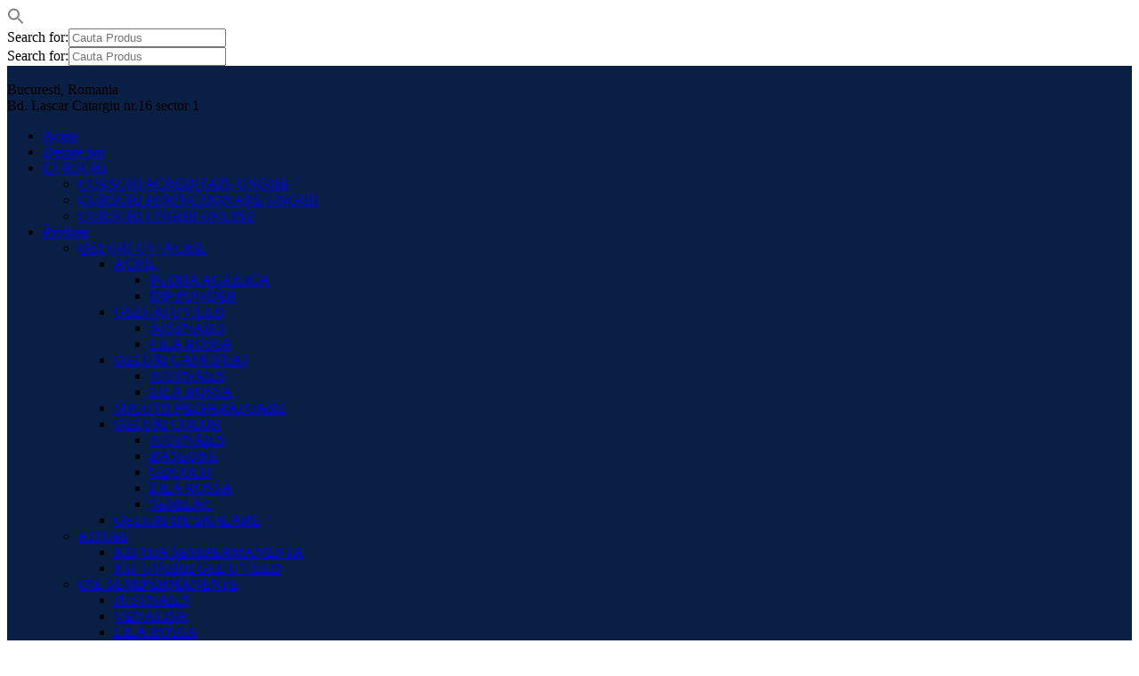

--- FILE ---
content_type: text/html; charset=UTF-8
request_url: http://justnails.ro/tag/konad/
body_size: 31504
content:
<!DOCTYPE html><html lang="ro-RO" class="no-js"><head><meta charset="UTF-8"><meta name="viewport" content="width=device-width, initial-scale=1"><link rel="profile" href="http://gmpg.org/xfn/11"><link rel="pingback" href="http://justnails.ro/xmlrpc.php"><meta name='robots' content='index, follow, max-image-preview:large, max-snippet:-1, max-video-preview:-1' /><style>img:is([sizes="auto" i], [sizes^="auto," i]) { contain-intrinsic-size: 3000px 1500px }</style><link rel="alternate" hreflang="ro" href="http://justnails.ro/tag/konad/" /><title>Arhive konad - Just Nails - Cursuri acreditate unghii Bucuresti</title>

<link rel="stylesheet" href="http://justnails.ro/wp-content/plugins/sitepress-multilingual-cms/res/css/language-selector.css?v=3.5.0" type="text/css" media="all" /><link rel="canonical" href="http://justnails.ro/tag/konad/" /><meta property="og:locale" content="ro_RO" /><meta property="og:type" content="article" /><meta property="og:title" content="Arhive konad - Just Nails - Cursuri acreditate unghii Bucuresti" /><meta property="og:url" content="http://justnails.ro/tag/konad/" /><meta property="og:site_name" content="Just Nails - Cursuri acreditate unghii Bucuresti" /><meta name="twitter:card" content="summary_large_image" /> <script type="application/ld+json" class="yoast-schema-graph">{"@context":"https://schema.org","@graph":[{"@type":"CollectionPage","@id":"http://justnails.ro/tag/konad/","url":"http://justnails.ro/tag/konad/","name":"Arhive konad - Just Nails - Cursuri acreditate unghii Bucuresti","isPartOf":{"@id":"https://justnails.ro/#website"},"primaryImageOfPage":{"@id":"http://justnails.ro/tag/konad/#primaryimage"},"image":{"@id":"http://justnails.ro/tag/konad/#primaryimage"},"thumbnailUrl":"http://justnails.ro/wp-content/uploads/2020/04/KIT-OJA-SEMI-HOME-KONAD.jpg","breadcrumb":{"@id":"http://justnails.ro/tag/konad/#breadcrumb"},"inLanguage":"ro-RO"},{"@type":"ImageObject","inLanguage":"ro-RO","@id":"http://justnails.ro/tag/konad/#primaryimage","url":"http://justnails.ro/wp-content/uploads/2020/04/KIT-OJA-SEMI-HOME-KONAD.jpg","contentUrl":"http://justnails.ro/wp-content/uploads/2020/04/KIT-OJA-SEMI-HOME-KONAD.jpg","width":1200,"height":1200,"caption":"kit oja semipermanenta konad"},{"@type":"BreadcrumbList","@id":"http://justnails.ro/tag/konad/#breadcrumb","itemListElement":[{"@type":"ListItem","position":1,"name":"Prima pagină","item":"https://justnails.ro/"},{"@type":"ListItem","position":2,"name":"konad"}]},{"@type":"WebSite","@id":"https://justnails.ro/#website","url":"https://justnails.ro/","name":"Just Nails - Cursuri acreditate unghii Bucuresti","description":"","publisher":{"@id":"https://justnails.ro/#organization"},"potentialAction":[{"@type":"SearchAction","target":{"@type":"EntryPoint","urlTemplate":"https://justnails.ro/?s={search_term_string}"},"query-input":{"@type":"PropertyValueSpecification","valueRequired":true,"valueName":"search_term_string"}}],"inLanguage":"ro-RO"},{"@type":"Organization","@id":"https://justnails.ro/#organization","name":"Justnails","url":"https://justnails.ro/","logo":{"@type":"ImageObject","inLanguage":"ro-RO","@id":"https://justnails.ro/#/schema/logo/image/","url":"https://justnails.ro/wp-content/uploads/2018/11/LOGO-JUSTNAILS.jpg","contentUrl":"https://justnails.ro/wp-content/uploads/2018/11/LOGO-JUSTNAILS.jpg","width":600,"height":300,"caption":"Justnails"},"image":{"@id":"https://justnails.ro/#/schema/logo/image/"}}]}</script> <link rel='dns-prefetch' href='//fonts.googleapis.com' /><link href='https://sp-ao.shortpixel.ai' rel='preconnect' /><link rel="alternate" type="application/rss+xml" title="Just Nails - Cursuri acreditate unghii Bucuresti &raquo; Flux" href="http://justnails.ro/feed/" /><link rel="alternate" type="application/rss+xml" title="Just Nails - Cursuri acreditate unghii Bucuresti &raquo; Flux comentarii" href="http://justnails.ro/comments/feed/" /><link rel="alternate" type="application/rss+xml" title="Just Nails - Cursuri acreditate unghii Bucuresti &raquo; Flux konad Tag" href="http://justnails.ro/tag/konad/feed/" /> <script defer src="[data-uri]"></script> <link rel='stylesheet' id='ht_ctc_main_css-css' href='http://justnails.ro/wp-content/cache/autoptimize/autoptimize_single_c52a64a25403affb047be356044a05fd.php?ver=4.18' type='text/css' media='all' /><style id='wp-emoji-styles-inline-css' type='text/css'>img.wp-smiley, img.emoji {
		display: inline !important;
		border: none !important;
		box-shadow: none !important;
		height: 1em !important;
		width: 1em !important;
		margin: 0 0.07em !important;
		vertical-align: -0.1em !important;
		background: none !important;
		padding: 0 !important;
	}</style><link rel='stylesheet' id='wp-block-library-css' href='http://justnails.ro/wp-includes/css/dist/block-library/style.min.css?ver=3eebe6da5b804df85ab1711d4e388462' type='text/css' media='all' /><style id='classic-theme-styles-inline-css' type='text/css'>/*! This file is auto-generated */
.wp-block-button__link{color:#fff;background-color:#32373c;border-radius:9999px;box-shadow:none;text-decoration:none;padding:calc(.667em + 2px) calc(1.333em + 2px);font-size:1.125em}.wp-block-file__button{background:#32373c;color:#fff;text-decoration:none}</style><style id='global-styles-inline-css' type='text/css'>:root{--wp--preset--aspect-ratio--square: 1;--wp--preset--aspect-ratio--4-3: 4/3;--wp--preset--aspect-ratio--3-4: 3/4;--wp--preset--aspect-ratio--3-2: 3/2;--wp--preset--aspect-ratio--2-3: 2/3;--wp--preset--aspect-ratio--16-9: 16/9;--wp--preset--aspect-ratio--9-16: 9/16;--wp--preset--color--black: #000000;--wp--preset--color--cyan-bluish-gray: #abb8c3;--wp--preset--color--white: #ffffff;--wp--preset--color--pale-pink: #f78da7;--wp--preset--color--vivid-red: #cf2e2e;--wp--preset--color--luminous-vivid-orange: #ff6900;--wp--preset--color--luminous-vivid-amber: #fcb900;--wp--preset--color--light-green-cyan: #7bdcb5;--wp--preset--color--vivid-green-cyan: #00d084;--wp--preset--color--pale-cyan-blue: #8ed1fc;--wp--preset--color--vivid-cyan-blue: #0693e3;--wp--preset--color--vivid-purple: #9b51e0;--wp--preset--gradient--vivid-cyan-blue-to-vivid-purple: linear-gradient(135deg,rgba(6,147,227,1) 0%,rgb(155,81,224) 100%);--wp--preset--gradient--light-green-cyan-to-vivid-green-cyan: linear-gradient(135deg,rgb(122,220,180) 0%,rgb(0,208,130) 100%);--wp--preset--gradient--luminous-vivid-amber-to-luminous-vivid-orange: linear-gradient(135deg,rgba(252,185,0,1) 0%,rgba(255,105,0,1) 100%);--wp--preset--gradient--luminous-vivid-orange-to-vivid-red: linear-gradient(135deg,rgba(255,105,0,1) 0%,rgb(207,46,46) 100%);--wp--preset--gradient--very-light-gray-to-cyan-bluish-gray: linear-gradient(135deg,rgb(238,238,238) 0%,rgb(169,184,195) 100%);--wp--preset--gradient--cool-to-warm-spectrum: linear-gradient(135deg,rgb(74,234,220) 0%,rgb(151,120,209) 20%,rgb(207,42,186) 40%,rgb(238,44,130) 60%,rgb(251,105,98) 80%,rgb(254,248,76) 100%);--wp--preset--gradient--blush-light-purple: linear-gradient(135deg,rgb(255,206,236) 0%,rgb(152,150,240) 100%);--wp--preset--gradient--blush-bordeaux: linear-gradient(135deg,rgb(254,205,165) 0%,rgb(254,45,45) 50%,rgb(107,0,62) 100%);--wp--preset--gradient--luminous-dusk: linear-gradient(135deg,rgb(255,203,112) 0%,rgb(199,81,192) 50%,rgb(65,88,208) 100%);--wp--preset--gradient--pale-ocean: linear-gradient(135deg,rgb(255,245,203) 0%,rgb(182,227,212) 50%,rgb(51,167,181) 100%);--wp--preset--gradient--electric-grass: linear-gradient(135deg,rgb(202,248,128) 0%,rgb(113,206,126) 100%);--wp--preset--gradient--midnight: linear-gradient(135deg,rgb(2,3,129) 0%,rgb(40,116,252) 100%);--wp--preset--font-size--small: 13px;--wp--preset--font-size--medium: 20px;--wp--preset--font-size--large: 36px;--wp--preset--font-size--x-large: 42px;--wp--preset--spacing--20: 0.44rem;--wp--preset--spacing--30: 0.67rem;--wp--preset--spacing--40: 1rem;--wp--preset--spacing--50: 1.5rem;--wp--preset--spacing--60: 2.25rem;--wp--preset--spacing--70: 3.38rem;--wp--preset--spacing--80: 5.06rem;--wp--preset--shadow--natural: 6px 6px 9px rgba(0, 0, 0, 0.2);--wp--preset--shadow--deep: 12px 12px 50px rgba(0, 0, 0, 0.4);--wp--preset--shadow--sharp: 6px 6px 0px rgba(0, 0, 0, 0.2);--wp--preset--shadow--outlined: 6px 6px 0px -3px rgba(255, 255, 255, 1), 6px 6px rgba(0, 0, 0, 1);--wp--preset--shadow--crisp: 6px 6px 0px rgba(0, 0, 0, 1);}:where(.is-layout-flex){gap: 0.5em;}:where(.is-layout-grid){gap: 0.5em;}body .is-layout-flex{display: flex;}.is-layout-flex{flex-wrap: wrap;align-items: center;}.is-layout-flex > :is(*, div){margin: 0;}body .is-layout-grid{display: grid;}.is-layout-grid > :is(*, div){margin: 0;}:where(.wp-block-columns.is-layout-flex){gap: 2em;}:where(.wp-block-columns.is-layout-grid){gap: 2em;}:where(.wp-block-post-template.is-layout-flex){gap: 1.25em;}:where(.wp-block-post-template.is-layout-grid){gap: 1.25em;}.has-black-color{color: var(--wp--preset--color--black) !important;}.has-cyan-bluish-gray-color{color: var(--wp--preset--color--cyan-bluish-gray) !important;}.has-white-color{color: var(--wp--preset--color--white) !important;}.has-pale-pink-color{color: var(--wp--preset--color--pale-pink) !important;}.has-vivid-red-color{color: var(--wp--preset--color--vivid-red) !important;}.has-luminous-vivid-orange-color{color: var(--wp--preset--color--luminous-vivid-orange) !important;}.has-luminous-vivid-amber-color{color: var(--wp--preset--color--luminous-vivid-amber) !important;}.has-light-green-cyan-color{color: var(--wp--preset--color--light-green-cyan) !important;}.has-vivid-green-cyan-color{color: var(--wp--preset--color--vivid-green-cyan) !important;}.has-pale-cyan-blue-color{color: var(--wp--preset--color--pale-cyan-blue) !important;}.has-vivid-cyan-blue-color{color: var(--wp--preset--color--vivid-cyan-blue) !important;}.has-vivid-purple-color{color: var(--wp--preset--color--vivid-purple) !important;}.has-black-background-color{background-color: var(--wp--preset--color--black) !important;}.has-cyan-bluish-gray-background-color{background-color: var(--wp--preset--color--cyan-bluish-gray) !important;}.has-white-background-color{background-color: var(--wp--preset--color--white) !important;}.has-pale-pink-background-color{background-color: var(--wp--preset--color--pale-pink) !important;}.has-vivid-red-background-color{background-color: var(--wp--preset--color--vivid-red) !important;}.has-luminous-vivid-orange-background-color{background-color: var(--wp--preset--color--luminous-vivid-orange) !important;}.has-luminous-vivid-amber-background-color{background-color: var(--wp--preset--color--luminous-vivid-amber) !important;}.has-light-green-cyan-background-color{background-color: var(--wp--preset--color--light-green-cyan) !important;}.has-vivid-green-cyan-background-color{background-color: var(--wp--preset--color--vivid-green-cyan) !important;}.has-pale-cyan-blue-background-color{background-color: var(--wp--preset--color--pale-cyan-blue) !important;}.has-vivid-cyan-blue-background-color{background-color: var(--wp--preset--color--vivid-cyan-blue) !important;}.has-vivid-purple-background-color{background-color: var(--wp--preset--color--vivid-purple) !important;}.has-black-border-color{border-color: var(--wp--preset--color--black) !important;}.has-cyan-bluish-gray-border-color{border-color: var(--wp--preset--color--cyan-bluish-gray) !important;}.has-white-border-color{border-color: var(--wp--preset--color--white) !important;}.has-pale-pink-border-color{border-color: var(--wp--preset--color--pale-pink) !important;}.has-vivid-red-border-color{border-color: var(--wp--preset--color--vivid-red) !important;}.has-luminous-vivid-orange-border-color{border-color: var(--wp--preset--color--luminous-vivid-orange) !important;}.has-luminous-vivid-amber-border-color{border-color: var(--wp--preset--color--luminous-vivid-amber) !important;}.has-light-green-cyan-border-color{border-color: var(--wp--preset--color--light-green-cyan) !important;}.has-vivid-green-cyan-border-color{border-color: var(--wp--preset--color--vivid-green-cyan) !important;}.has-pale-cyan-blue-border-color{border-color: var(--wp--preset--color--pale-cyan-blue) !important;}.has-vivid-cyan-blue-border-color{border-color: var(--wp--preset--color--vivid-cyan-blue) !important;}.has-vivid-purple-border-color{border-color: var(--wp--preset--color--vivid-purple) !important;}.has-vivid-cyan-blue-to-vivid-purple-gradient-background{background: var(--wp--preset--gradient--vivid-cyan-blue-to-vivid-purple) !important;}.has-light-green-cyan-to-vivid-green-cyan-gradient-background{background: var(--wp--preset--gradient--light-green-cyan-to-vivid-green-cyan) !important;}.has-luminous-vivid-amber-to-luminous-vivid-orange-gradient-background{background: var(--wp--preset--gradient--luminous-vivid-amber-to-luminous-vivid-orange) !important;}.has-luminous-vivid-orange-to-vivid-red-gradient-background{background: var(--wp--preset--gradient--luminous-vivid-orange-to-vivid-red) !important;}.has-very-light-gray-to-cyan-bluish-gray-gradient-background{background: var(--wp--preset--gradient--very-light-gray-to-cyan-bluish-gray) !important;}.has-cool-to-warm-spectrum-gradient-background{background: var(--wp--preset--gradient--cool-to-warm-spectrum) !important;}.has-blush-light-purple-gradient-background{background: var(--wp--preset--gradient--blush-light-purple) !important;}.has-blush-bordeaux-gradient-background{background: var(--wp--preset--gradient--blush-bordeaux) !important;}.has-luminous-dusk-gradient-background{background: var(--wp--preset--gradient--luminous-dusk) !important;}.has-pale-ocean-gradient-background{background: var(--wp--preset--gradient--pale-ocean) !important;}.has-electric-grass-gradient-background{background: var(--wp--preset--gradient--electric-grass) !important;}.has-midnight-gradient-background{background: var(--wp--preset--gradient--midnight) !important;}.has-small-font-size{font-size: var(--wp--preset--font-size--small) !important;}.has-medium-font-size{font-size: var(--wp--preset--font-size--medium) !important;}.has-large-font-size{font-size: var(--wp--preset--font-size--large) !important;}.has-x-large-font-size{font-size: var(--wp--preset--font-size--x-large) !important;}
:where(.wp-block-post-template.is-layout-flex){gap: 1.25em;}:where(.wp-block-post-template.is-layout-grid){gap: 1.25em;}
:where(.wp-block-columns.is-layout-flex){gap: 2em;}:where(.wp-block-columns.is-layout-grid){gap: 2em;}
:root :where(.wp-block-pullquote){font-size: 1.5em;line-height: 1.6;}</style><link rel='stylesheet' id='cookie-notice-front-css' href='http://justnails.ro/wp-content/plugins/cookie-notice/css/front.min.css?ver=2.5.5' type='text/css' media='all' /><link rel='stylesheet' id='rs-plugin-settings-css' href='http://justnails.ro/wp-content/cache/autoptimize/autoptimize_single_7c3f9d759445eabe5b8ca6f55c8d0179.php?ver=6.2.23' type='text/css' media='all' /><style id='rs-plugin-settings-inline-css' type='text/css'>#rs-demo-id {}</style><link rel='stylesheet' id='wfg-styles-css' href='http://justnails.ro/wp-content/cache/autoptimize/autoptimize_single_30c012c8aac60030aeb656b7e67e0148.php?ver=3eebe6da5b804df85ab1711d4e388462' type='text/css' media='all' /><style id='woocommerce-inline-inline-css' type='text/css'>.woocommerce form .form-row .required { visibility: visible; }</style><link rel='stylesheet' id='ivory-search-styles-css' href='http://justnails.ro/wp-content/plugins/add-search-to-menu/public/css/ivory-search.min.css?ver=5.5.9' type='text/css' media='all' /><link rel='stylesheet' id='normalize.css-css' href='http://justnails.ro/wp-content/cache/autoptimize/autoptimize_single_7caceed677229c6cc84aa3f4754ff3a4.php?ver=2.3' type='text/css' media='all' /><link rel='stylesheet' id='bootstrap.min.css-css' href='http://justnails.ro/wp-content/themes/cinderella/assets/css/bootstrap.min.css?ver=2.3' type='text/css' media='all' /><link rel='stylesheet' id='font-awesome.min.css-css' href='http://justnails.ro/wp-content/themes/cinderella/assets/css/font-awesome.min.css?ver=2.3' type='text/css' media='all' /><link rel='stylesheet' id='stm-icomoon.css-css' href='http://justnails.ro/wp-content/cache/autoptimize/autoptimize_single_0a76eb6f4c26aded4a1b0bfbb3fcbc95.php?ver=2.3' type='text/css' media='all' /><link rel='stylesheet' id='select2.css-css' href='http://justnails.ro/wp-content/cache/autoptimize/autoptimize_single_da2a1c923522d69f363e2aa02c2686cb.php?ver=2.3' type='text/css' media='all' /><link rel='stylesheet' id='uniform.default.css-css' href='http://justnails.ro/wp-content/cache/autoptimize/autoptimize_single_e6fe900f7c3e5a845c555f3b95dac1f9.php?ver=2.3' type='text/css' media='all' /><link rel='stylesheet' id='theme-style-css' href='http://justnails.ro/wp-content/cache/autoptimize/autoptimize_single_4cdd52349945dcc1e4ce5c6b318c8fd9.php?ver=2.3' type='text/css' media='all' /><style id='theme-style-inline-css' type='text/css'>body {
			
			
			
			
		}</style><link rel='stylesheet' id='mobile.css-css' href='http://justnails.ro/wp-content/cache/autoptimize/autoptimize_single_d3c0ce1a05ae79452cac16a003db18d1.php?ver=2.3' type='text/css' media='all' /><link rel='stylesheet' id='woocommerce-layout.css-css' href='http://justnails.ro/wp-content/cache/autoptimize/autoptimize_single_fc456bd97d50a39df156bdc730bd199b.php?ver=2.3' type='text/css' media='all' /><link rel='stylesheet' id='woocommerce-smallscreen.css-css' href='http://justnails.ro/wp-content/cache/autoptimize/autoptimize_single_77a20939137c7632eadc3922fcac4075.php?ver=2.3' type='text/css' media='only screen and (max-width: 768px)' /><link rel='stylesheet' id='woocommerce.css-css' href='http://justnails.ro/wp-content/cache/autoptimize/autoptimize_single_e0a6873d1d9c578b6ed8794dbf40470e.php?ver=2.3' type='text/css' media='all' /><link rel='stylesheet' id='stm_default_fonts-css' href='http://fonts.googleapis.com/css?family=Arimo%3A400%2C400i%2C700%2C700i%7CPlayfair+Display%3A400%2C400i%2C700%2C700i%2C900%2C900i&#038;subset=cyrillic%2Ccyrillic-ext%2Cgreek%2Cgreek-ext%2Chebrew%2Clatin-ext%2Cvietnamese&#038;ver=2.3' type='text/css' media='all' /><link rel='stylesheet' id='popup-maker-site-css' href='http://justnails.ro/wp-content/cache/autoptimize/autoptimize_single_09a95d98580147c5ff7d4fba9e79bb9c.php?generated=1741103202&#038;ver=1.20.4' type='text/css' media='all' /> <script type="text/javascript" src="http://justnails.ro/wp-includes/js/jquery/jquery.min.js?ver=3.7.1" id="jquery-core-js"></script> <script defer type="text/javascript" src="http://justnails.ro/wp-includes/js/jquery/jquery-migrate.min.js?ver=3.4.1" id="jquery-migrate-js"></script> <script defer type="text/javascript" src="http://justnails.ro/wp-content/cache/autoptimize/autoptimize_single_384716eb54d9c37a4b68b6832ca2bcbc.php?ver=4.18" id="ht_ctc_app_js-js"></script> <script defer id="cookie-notice-front-js-before" src="[data-uri]"></script> <script defer type="text/javascript" src="http://justnails.ro/wp-content/plugins/cookie-notice/js/front.min.js?ver=2.5.5" id="cookie-notice-front-js"></script> <script defer type="text/javascript" src="http://justnails.ro/wp-content/cache/autoptimize/autoptimize_single_fbe43f6d6a2f053d781a1f98c8377b84.php?ver=3eebe6da5b804df85ab1711d4e388462" id="wfg-scripts-js"></script> <script defer type="text/javascript" src="http://justnails.ro/wp-content/plugins/woocommerce/assets/js/jquery-blockui/jquery.blockUI.min.js?ver=2.7.0-wc.8.9.4" id="jquery-blockui-js" data-wp-strategy="defer"></script> <script defer id="wc-add-to-cart-js-extra" src="[data-uri]"></script> <script defer type="text/javascript" src="http://justnails.ro/wp-content/plugins/woocommerce/assets/js/frontend/add-to-cart.min.js?ver=8.9.4" id="wc-add-to-cart-js" data-wp-strategy="defer"></script> <script type="text/javascript" src="http://justnails.ro/wp-content/plugins/woocommerce/assets/js/js-cookie/js.cookie.min.js?ver=2.1.4-wc.8.9.4" id="js-cookie-js" defer="defer" data-wp-strategy="defer"></script> <script defer id="woocommerce-js-extra" src="[data-uri]"></script> <script type="text/javascript" src="http://justnails.ro/wp-content/plugins/woocommerce/assets/js/frontend/woocommerce.min.js?ver=8.9.4" id="woocommerce-js" defer="defer" data-wp-strategy="defer"></script> <script defer type="text/javascript" src="http://justnails.ro/wp-content/cache/autoptimize/autoptimize_single_787fe4f547a6cb7f4ce4934641085910.php?ver=6.1" id="vc_woocommerce-add-to-cart-js-js"></script> <link rel="https://api.w.org/" href="http://justnails.ro/wp-json/" /><link rel="alternate" title="JSON" type="application/json" href="http://justnails.ro/wp-json/wp/v2/product_tag/213" /><link rel="EditURI" type="application/rsd+xml" title="RSD" href="http://justnails.ro/xmlrpc.php?rsd" /> <script defer src="[data-uri]"></script> <script defer src="[data-uri]"></script> 
 <script defer src="https://www.googletagmanager.com/gtag/js?id=AW-754346232"></script> <script defer src="[data-uri]"></script>  <script defer src="https://www.googletagmanager.com/gtag/js?id=UA-138044648-1"></script> <script defer src="[data-uri]"></script>  <script defer src="[data-uri]"></script> <noscript><img height="1" width="1" style="display:none"
src="https://www.facebook.com/tr?id=949663335898026&ev=PageView&noscript=1"
/></noscript><meta name="generator" content="WPML ver:3.5.0 stt:45;" />  <script defer src="[data-uri]"></script> <script defer src="[data-uri]"></script> <script defer src="[data-uri]"></script> <script defer src="https://www.googletagmanager.com/gtag/js?id=250-220-4949"></script> <script defer src="[data-uri]"></script>  <script defer src="[data-uri]"></script> <style type="text/css">#lang_sel a, #lang_sel a.lang_sel_sel{color:#444444;}#lang_sel a:hover, #lang_sel a.lang_sel_sel:hover{color:#000000;}#lang_sel a.lang_sel_sel, #lang_sel a.lang_sel_sel:visited{background-color:#ffffff;}#lang_sel a.lang_sel_sel:hover{background-color:#eeeeee;}#lang_sel li ul a, #lang_sel li ul a:visited{color:#444444;}#lang_sel li ul a:hover{color:#000000;}#lang_sel li ul a, #lang_sel li ul a:link, #lang_sel li ul a:visited{background-color:#ffffff;}#lang_sel li ul a:hover{background-color:#eeeeee;}#lang_sel a, #lang_sel a:visited{border-color:#cdcdcd;} #lang_sel ul ul{border-top:1px solid #cdcdcd;}</style><meta name="google-site-verification" content="y3epFM8ZHpOlhWsm0umZT37y9TMYKahDQs7PE-5Qe4s" /><link rel="shortcut icon" type="image/x-icon" href="https://justnails.ro/wp-content/uploads/2019/01/favicon_justnails_280x140.png" /> <noscript><style>.woocommerce-product-gallery{ opacity: 1 !important; }</style></noscript><style type="text/css">.recentcomments a{display:inline !important;padding:0 !important;margin:0 !important;}</style> <script defer src="[data-uri]"></script>  <script defer src="[data-uri]"></script> <meta name="generator" content="Powered by WPBakery Page Builder - drag and drop page builder for WordPress."/> <noscript><style>.lazyload[data-src]{display:none !important;}</style></noscript><style>.lazyload{background-image:none !important;}.lazyload:before{background-image:none !important;}</style><meta name="generator" content="Powered by Slider Revolution 6.2.23 - responsive, Mobile-Friendly Slider Plugin for WordPress with comfortable drag and drop interface." /><link rel="icon" href="https://sp-ao.shortpixel.ai/client/to_auto,q_lossy,ret_img,w_32,h_32/http://justnails.ro/wp-content/uploads/2019/01/cropped-favicon_justnails_280x140-32x32.png" sizes="32x32" /><link rel="icon" href="https://sp-ao.shortpixel.ai/client/to_auto,q_lossy,ret_img,w_192,h_192/http://justnails.ro/wp-content/uploads/2019/01/cropped-favicon_justnails_280x140-192x192.png" sizes="192x192" /><link rel="apple-touch-icon" href="https://sp-ao.shortpixel.ai/client/to_auto,q_lossy,ret_img,w_180,h_180/http://justnails.ro/wp-content/uploads/2019/01/cropped-favicon_justnails_280x140-180x180.png" /><meta name="msapplication-TileImage" content="http://justnails.ro/wp-content/uploads/2019/01/cropped-favicon_justnails_280x140-270x270.png" /><style type="text/css" id="wp-custom-css">@media (max-width: 768px) {
    .mobile_header .icon_texts .icon_text:nth-child(2) {
        display: none !important;
    }
}</style><noscript><style>.wpb_animate_when_almost_visible { opacity: 1; }</style></noscript><div class="astm-search-menu-wrapper is-menu-wrapper"><div><span class=" astm-search-menu is-menu is-dropdown"><a title="" href="#" role="button" aria-label="Search Icon Link"><svg width="20" height="20" class="search-icon" role="img" viewBox="2 9 20 5" focusable="false" aria-label="Search"> <path class="search-icon-path" d="M15.5 14h-.79l-.28-.27C15.41 12.59 16 11.11 16 9.5 16 5.91 13.09 3 9.5 3S3 5.91 3 9.5 5.91 16 9.5 16c1.61 0 3.09-.59 4.23-1.57l.27.28v.79l5 4.99L20.49 19l-4.99-5zm-6 0C7.01 14 5 11.99 5 9.5S7.01 5 9.5 5 14 7.01 14 9.5 11.99 14 9.5 14z"></path></svg></a><form  class="is-search-form is-form-style is-form-style-2 is-form-id-2293 " action="http://justnails.ro/" method="get" role="search" ><label for="is-search-input-2293"><span class="is-screen-reader-text">Search for:</span><input  type="search" id="is-search-input-2293" name="s" value="" class="is-search-input" placeholder="Cauta Produs" autocomplete=off /></label><input type="hidden" name="post_type" value="product" /></form></span></div></div><style type="text/css" media="screen">.is-menu path.search-icon-path { fill: #848484;}body .popup-search-close:after, body .search-close:after { border-color: #848484;}body .popup-search-close:before, body .search-close:before { border-color: #848484;}</style><style type="text/css"></style><form  class="is-search-form is-form-style is-form-style-2 is-form-id-2293 " action="http://justnails.ro/" method="get" role="search" ><label for="is-search-input-2293"><span class="is-screen-reader-text">Search for:</span><input  type="search" id="is-search-input-2293" name="s" value="" class="is-search-input" placeholder="Cauta Produs" autocomplete=off /></label><input type="hidden" name="id" value="2293" /><input type="hidden" name="post_type" value="product" /></form></head><body class="archive tax-product_tag term-konad term-213 theme-cinderella cookies-not-set woocommerce woocommerce-page woocommerce-no-js cinderella  header_style_transparent sticky_header boxed_bg_image_default wpb-js-composer js-comp-ver-6.1 vc_responsive"><div id="wrapper"><div class="content_wrapper"><header id="header"><div class="header_top clearfix"><div class="container"><div class="header_socials"></div><div class="logo"> <a href="http://justnails.ro/"><img src="[data-uri]" alt="Just Nails &#8211; Cursuri acreditate unghii Bucuresti" data-src="https://sp-ao.shortpixel.ai/client/to_auto,q_lossy,ret_img/https://justnails.ro/wp-content/uploads/2018/09/logo_justnails_280x140.png" decoding="async" class="lazyload" /><noscript><img src="https://justnails.ro/wp-content/uploads/2018/09/logo_justnails_280x140.png" alt="Just Nails &#8211; Cursuri acreditate unghii Bucuresti" data-eio="l" /></noscript></a></div><div class="icon_text clearfix"><div class="icon"><i class="stm-icon-map"></i></div><div class="text"> Bucuresti, Romania<br /> Bd. Lascar Catargiu nr.16 sector 1</div></div></div></div><div class="top_nav"><div class="container"><div class="top_nav_wrapper clearfix"><ul id="menu-main-menu" class="main_menu_nav"><li id="menu-item-1174" class="menu-item menu-item-type-post_type menu-item-object-page menu-item-home menu-item-1174"><a href="http://justnails.ro/">Acasa</a></li><li id="menu-item-2212" class="menu-item menu-item-type-custom menu-item-object-custom menu-item-2212"><a href="http://justnails.ro/despre-noi-manichiura">Despre noi</a></li><li id="menu-item-2074" class="menu-item menu-item-type-taxonomy menu-item-object-product_cat menu-item-has-children menu-item-2074"><a href="http://justnails.ro/categorie/cursuri/">CURSURI</a><ul class="sub-menu"><li id="menu-item-2075" class="menu-item menu-item-type-taxonomy menu-item-object-product_cat menu-item-2075"><a href="http://justnails.ro/categorie/cursuri/cursuri-acreditate/">CURSURI ACREDITATE UNGHII</a></li><li id="menu-item-2077" class="menu-item menu-item-type-taxonomy menu-item-object-product_cat menu-item-2077"><a href="http://justnails.ro/categorie/cursuri/cursuri-specializare/">CURSURI PERFECTIONARE UNGHII</a></li><li id="menu-item-5810" class="menu-item menu-item-type-taxonomy menu-item-object-product_cat menu-item-5810"><a href="http://justnails.ro/categorie/cursuri/curs-unghii-online/">CURSURI UNGHII ONLINE</a></li></ul></li><li id="menu-item-1167" class="menu-item menu-item-type-post_type menu-item-object-page menu-item-has-children menu-item-1167"><a href="http://justnails.ro/produse-manichiura/">Produse</a><ul class="sub-menu"><li id="menu-item-2092" class="menu-item menu-item-type-taxonomy menu-item-object-product_cat menu-item-has-children menu-item-2092"><a href="http://justnails.ro/categorie/geluri-uv/">GELURI UV/ ACRIL</a><ul class="sub-menu"><li id="menu-item-2093" class="menu-item menu-item-type-taxonomy menu-item-object-product_cat menu-item-has-children menu-item-2093"><a href="http://justnails.ro/categorie/geluri-uv/acril/">ACRIL</a><ul class="sub-menu"><li id="menu-item-4769" class="menu-item menu-item-type-taxonomy menu-item-object-product_cat menu-item-4769"><a href="http://justnails.ro/categorie/geluri-uv/acril/pudra-acrilica/">PUDRA ACRILICA</a></li><li id="menu-item-3395" class="menu-item menu-item-type-taxonomy menu-item-object-product_cat menu-item-3395"><a href="http://justnails.ro/categorie/geluri-uv/acril/dip-powder/">DIP POWDER</a></li></ul></li><li id="menu-item-2094" class="menu-item menu-item-type-taxonomy menu-item-object-product_cat menu-item-has-children menu-item-2094"><a href="http://justnails.ro/categorie/geluri-uv/geluri-3-in-1/">GELURI UV/LED</a><ul class="sub-menu"><li id="menu-item-4518" class="menu-item menu-item-type-taxonomy menu-item-object-product_cat menu-item-4518"><a href="http://justnails.ro/categorie/geluri-uv/geluri-3-in-1/geluri-uv-justnails/">JUSTNAILS</a></li><li id="menu-item-4519" class="menu-item menu-item-type-taxonomy menu-item-object-product_cat menu-item-4519"><a href="http://justnails.ro/categorie/geluri-uv/geluri-3-in-1/geluri-uv-lilla-rossa/">LILA ROSSA</a></li></ul></li><li id="menu-item-2095" class="menu-item menu-item-type-taxonomy menu-item-object-product_cat menu-item-has-children menu-item-2095"><a href="http://justnails.ro/categorie/geluri-uv/geluri-camuflaj/">GELURI CAMUFLAJ</a><ul class="sub-menu"><li id="menu-item-4514" class="menu-item menu-item-type-taxonomy menu-item-object-product_cat menu-item-4514"><a href="http://justnails.ro/categorie/geluri-uv/geluri-camuflaj/geluri-camuflaj-justnails/">JUSTNAILS</a></li><li id="menu-item-4515" class="menu-item menu-item-type-taxonomy menu-item-object-product_cat menu-item-4515"><a href="http://justnails.ro/categorie/geluri-uv/geluri-camuflaj/geluri-lilla-rossa-camuflaj/">LILA ROSSA</a></li></ul></li><li id="menu-item-2089" class="menu-item menu-item-type-taxonomy menu-item-object-product_cat menu-item-2089"><a href="http://justnails.ro/categorie/diverse/solutii-preparatoare/">SOLUTII PREPARATOARE</a></li><li id="menu-item-2096" class="menu-item menu-item-type-taxonomy menu-item-object-product_cat menu-item-has-children menu-item-2096"><a href="http://justnails.ro/categorie/geluri-uv/geluri-color/">GELURI COLOR</a><ul class="sub-menu"><li id="menu-item-4176" class="menu-item menu-item-type-taxonomy menu-item-object-product_cat menu-item-4176"><a href="http://justnails.ro/categorie/geluri-uv/geluri-color/gel-color-justnails/">JUSTNAILS</a></li><li id="menu-item-4616" class="menu-item menu-item-type-taxonomy menu-item-object-product_cat menu-item-4616"><a href="http://justnails.ro/categorie/geluri-uv/geluri-color/gel-color-baseone/">BASEONE</a></li><li id="menu-item-4578" class="menu-item menu-item-type-taxonomy menu-item-object-product_cat menu-item-4578"><a href="http://justnails.ro/categorie/geluri-uv/geluri-color/geluri-color-gdcoco/">GDCOCO</a></li><li id="menu-item-4524" class="menu-item menu-item-type-taxonomy menu-item-object-product_cat menu-item-4524"><a href="http://justnails.ro/categorie/geluri-uv/geluri-color/geluri-color-lila-rossa/">LILA ROSSA</a></li><li id="menu-item-4177" class="menu-item menu-item-type-taxonomy menu-item-object-product_cat menu-item-4177"><a href="http://justnails.ro/categorie/geluri-uv/geluri-color/gel-color-semilac/">SEMILAC</a></li></ul></li><li id="menu-item-2100" class="menu-item menu-item-type-taxonomy menu-item-object-product_cat menu-item-2100"><a href="http://justnails.ro/categorie/geluri-uv/geluri-de-sigilare/">GELURI DE SIGILARE</a></li></ul></li><li id="menu-item-2101" class="menu-item menu-item-type-taxonomy menu-item-object-product_cat menu-item-has-children menu-item-2101"><a href="http://justnails.ro/categorie/kituri/">KITURI</a><ul class="sub-menu"><li id="menu-item-2102" class="menu-item menu-item-type-taxonomy menu-item-object-product_cat menu-item-2102"><a href="http://justnails.ro/categorie/kituri/oja-semipermanenta/">KIT OJA SEMIPERMANENTA</a></li><li id="menu-item-2104" class="menu-item menu-item-type-taxonomy menu-item-object-product_cat menu-item-2104"><a href="http://justnails.ro/categorie/kituri/kit-gel-uv-led/">KIT UNGHII GEL UV/LED</a></li></ul></li><li id="menu-item-2105" class="menu-item menu-item-type-taxonomy menu-item-object-product_cat menu-item-has-children menu-item-2105"><a href="http://justnails.ro/categorie/oje-semipermanente/">OJE SEMIPERMANENTE</a><ul class="sub-menu"><li id="menu-item-2106" class="menu-item menu-item-type-taxonomy menu-item-object-product_cat menu-item-2106"><a href="http://justnails.ro/categorie/oje-semipermanente/classic-2/">JUSTNAILS</a></li><li id="menu-item-5549" class="menu-item menu-item-type-taxonomy menu-item-object-product_cat menu-item-5549"><a href="http://justnails.ro/categorie/oje-semipermanente/oja-semipermanenta-venalisa/">VENALISA</a></li><li id="menu-item-2107" class="menu-item menu-item-type-taxonomy menu-item-object-product_cat menu-item-has-children menu-item-2107"><a href="http://justnails.ro/categorie/oje-semipermanente/oja-semipeermanenta-lila-rossa/">LILA ROSSA</a><ul class="sub-menu"><li id="menu-item-3713" class="menu-item menu-item-type-taxonomy menu-item-object-product_cat menu-item-3713"><a href="http://justnails.ro/categorie/oje-semipermanente/oja-semipeermanenta-lila-rossa/oja-semi-lila-rossa-one-step/">ONE STEP</a></li><li id="menu-item-3714" class="menu-item menu-item-type-taxonomy menu-item-object-product_cat menu-item-3714"><a href="http://justnails.ro/categorie/oje-semipermanente/oja-semipeermanenta-lila-rossa/oja-semipermanenta-lila-rossa-vogue/">VOGUE</a></li><li id="menu-item-3798" class="menu-item menu-item-type-taxonomy menu-item-object-product_cat menu-item-3798"><a href="http://justnails.ro/categorie/oje-semipermanente/oja-semi-rubber-lila-rossa/">RUBBER</a></li></ul></li><li id="menu-item-3864" class="menu-item menu-item-type-taxonomy menu-item-object-product_cat menu-item-has-children menu-item-3864"><a href="http://justnails.ro/categorie/oje-semipermanente/oja-semipermanenta-canni/">CANNI</a><ul class="sub-menu"><li id="menu-item-3869" class="menu-item menu-item-type-taxonomy menu-item-object-product_cat menu-item-3869"><a href="http://justnails.ro/categorie/oje-semipermanente/oja-semi-canni-one-step/">ONE STEP</a></li><li id="menu-item-3866" class="menu-item menu-item-type-taxonomy menu-item-object-product_cat menu-item-3866"><a href="http://justnails.ro/categorie/oje-semipermanente/oja-semipermanenta-canni/oja-semi-canni/">CLASSIC</a></li></ul></li><li id="menu-item-4012" class="menu-item menu-item-type-taxonomy menu-item-object-product_cat menu-item-4012"><a href="http://justnails.ro/categorie/diverse/solutii-preparatoare/">SOLUTII PREPARATOARE</a></li></ul></li><li id="menu-item-4774" class="menu-item menu-item-type-taxonomy menu-item-object-product_cat menu-item-has-children menu-item-4774"><a href="http://justnails.ro/categorie/nail-art/">NAIL ART</a><ul class="sub-menu"><li id="menu-item-4811" class="menu-item menu-item-type-taxonomy menu-item-object-product_cat menu-item-4811"><a href="http://justnails.ro/categorie/nail-art/carusel-decor/">CARUSEL DECOR</a></li><li id="menu-item-4904" class="menu-item menu-item-type-taxonomy menu-item-object-product_cat menu-item-4904"><a href="http://justnails.ro/categorie/nail-art/folii-de-transfer/">FOLII DE TRANSFER</a></li><li id="menu-item-5444" class="menu-item menu-item-type-taxonomy menu-item-object-product_cat menu-item-5444"><a href="http://justnails.ro/categorie/nail-art/pensule-nailart/">PENSULE NAILART</a></li><li id="menu-item-4930" class="menu-item menu-item-type-taxonomy menu-item-object-product_cat menu-item-4930"><a href="http://justnails.ro/categorie/nail-art/matrite-stampila/">MATRITE STAMPILA</a></li></ul></li><li id="menu-item-2082" class="menu-item menu-item-type-taxonomy menu-item-object-product_cat menu-item-has-children menu-item-2082"><a href="http://justnails.ro/categorie/diverse/">DIVERSE</a><ul class="sub-menu"><li id="menu-item-4013" class="menu-item menu-item-type-taxonomy menu-item-object-product_cat menu-item-4013"><a href="http://justnails.ro/categorie/diverse/oja-clasica/">OJA CLASICA</a></li><li id="menu-item-2083" class="menu-item menu-item-type-taxonomy menu-item-object-product_cat menu-item-2083"><a href="http://justnails.ro/categorie/diverse/accesorii-manichiura/">ACCESORII MANICHIURA</a></li><li id="menu-item-2444" class="menu-item menu-item-type-taxonomy menu-item-object-product_cat menu-item-2444"><a href="http://justnails.ro/categorie/diverse/capete-de-freza/">CAPETE DE FREZA</a></li><li id="menu-item-2084" class="menu-item menu-item-type-taxonomy menu-item-object-product_cat menu-item-2084"><a href="http://justnails.ro/categorie/diverse/mobilier/">MOBILIER SALOANE</a></li><li id="menu-item-2087" class="menu-item menu-item-type-taxonomy menu-item-object-product_cat menu-item-2087"><a href="http://justnails.ro/categorie/diverse/pedichiura/">PEDICHIURA</a></li><li id="menu-item-2088" class="menu-item menu-item-type-taxonomy menu-item-object-product_cat menu-item-2088"><a href="http://justnails.ro/categorie/diverse/solutii/">SOLUTII</a></li><li id="menu-item-2090" class="menu-item menu-item-type-taxonomy menu-item-object-product_cat menu-item-2090"><a href="http://justnails.ro/categorie/diverse/suport-incheietura/">SUPORT INCHEIETURA</a></li><li id="menu-item-2091" class="menu-item menu-item-type-taxonomy menu-item-object-product_cat menu-item-2091"><a href="http://justnails.ro/categorie/diverse/ulei-de-cuticule/">ULEI DE CUTICULE</a></li></ul></li><li id="menu-item-2109" class="menu-item menu-item-type-taxonomy menu-item-object-product_cat menu-item-has-children menu-item-2109"><a href="http://justnails.ro/categorie/pensule-gel-acril/">PENSULE UNGHII</a><ul class="sub-menu"><li id="menu-item-2110" class="menu-item menu-item-type-taxonomy menu-item-object-product_cat menu-item-2110"><a href="http://justnails.ro/categorie/pensule-gel-acril/pensule-acril/">PENSULE ACRIL</a></li><li id="menu-item-2111" class="menu-item menu-item-type-taxonomy menu-item-object-product_cat menu-item-2111"><a href="http://justnails.ro/categorie/pensule-gel-acril/pensule-diverse/">PENSULE DIVERSE</a></li><li id="menu-item-2112" class="menu-item menu-item-type-taxonomy menu-item-object-product_cat menu-item-2112"><a href="http://justnails.ro/categorie/pensule-gel-acril/pensule-gel/">PENSULE GEL</a></li></ul></li><li id="menu-item-2113" class="menu-item menu-item-type-taxonomy menu-item-object-product_cat menu-item-2113"><a href="http://justnails.ro/categorie/pile-buffere/">PILE &amp; BUFFERE</a></li><li id="menu-item-2114" class="menu-item menu-item-type-taxonomy menu-item-object-product_cat menu-item-has-children menu-item-2114"><a href="http://justnails.ro/categorie/sabloane-tipsuri/">SABLOANE &amp; TIPSURI</a><ul class="sub-menu"><li id="menu-item-2115" class="menu-item menu-item-type-taxonomy menu-item-object-product_cat menu-item-2115"><a href="http://justnails.ro/categorie/sabloane-tipsuri/sabloane-constructie/">SABLOANE CONSTRUCTIE</a></li><li id="menu-item-2116" class="menu-item menu-item-type-taxonomy menu-item-object-product_cat menu-item-2116"><a href="http://justnails.ro/categorie/sabloane-tipsuri/tipsuri/">TIPSURI</a></li></ul></li><li id="menu-item-2079" class="menu-item menu-item-type-taxonomy menu-item-object-product_cat menu-item-has-children menu-item-2079"><a href="http://justnails.ro/categorie/aparatura-electrica/">APARATURA ELECTRICA</a><ul class="sub-menu"><li id="menu-item-2884" class="menu-item menu-item-type-taxonomy menu-item-object-product_cat menu-item-2884"><a href="http://justnails.ro/categorie/aparatura-electrica/aspiratoare-manichiura/">ASPIRATOARE MANICHIURA</a></li><li id="menu-item-5520" class="menu-item menu-item-type-taxonomy menu-item-object-product_cat menu-item-5520"><a href="http://justnails.ro/categorie/aparatura-electrica/sterilizatoare/">STERILIZATOARE</a></li><li id="menu-item-2080" class="menu-item menu-item-type-taxonomy menu-item-object-product_cat menu-item-2080"><a href="http://justnails.ro/categorie/aparatura-electrica/freze-electrice/">FREZE ELECTRICE</a></li><li id="menu-item-2081" class="menu-item menu-item-type-taxonomy menu-item-object-product_cat menu-item-2081"><a href="http://justnails.ro/categorie/aparatura-electrica/lampi-uv-led/">LAMPI UV/LED</a></li></ul></li><li id="menu-item-3493" class="menu-item menu-item-type-taxonomy menu-item-object-product_cat menu-item-has-children menu-item-3493"><a href="http://justnails.ro/categorie/diverse/forfecute-cuticule-unghii/">FORFECUTE CUTICULE SI UNGHII</a><ul class="sub-menu"><li id="menu-item-6768" class="menu-item menu-item-type-taxonomy menu-item-object-product_cat menu-item-6768"><a href="http://justnails.ro/categorie/diverse/forfecute-cuticule-unghii/forfecute-lila-rossa/">LILA ROSSA</a></li><li id="menu-item-6767" class="menu-item menu-item-type-taxonomy menu-item-object-product_cat menu-item-6767"><a href="http://justnails.ro/categorie/diverse/forfecute-cuticule-unghii/forfecute-gifaz/">GIFAZ</a></li></ul></li><li id="menu-item-6759" class="menu-item menu-item-type-taxonomy menu-item-object-product_cat menu-item-has-children menu-item-6759"><a href="http://justnails.ro/categorie/machiaj-2/">MACHIAJ</a><ul class="sub-menu"><li id="menu-item-6760" class="menu-item menu-item-type-taxonomy menu-item-object-product_cat menu-item-6760"><a href="http://justnails.ro/categorie/machiaj-2/pensule-machiaj/">PENSULE MACHIAJ</a></li></ul></li></ul></li><li id="menu-item-1170" class="menu-item menu-item-type-post_type menu-item-object-page menu-item-has-children menu-item-1170"><a href="http://justnails.ro/cart/">Cos</a><ul class="sub-menu"><li id="menu-item-2072" class="menu-item menu-item-type-post_type menu-item-object-page menu-item-2072"><a href="http://justnails.ro/my-account/">CONTUL MEU</a></li><li id="menu-item-1169" class="menu-item menu-item-type-post_type menu-item-object-page menu-item-1169"><a href="http://justnails.ro/checkout/">FINALIZEAZA COMANDA</a></li></ul></li><li id="menu-item-1165" class="menu-item menu-item-type-post_type menu-item-object-page menu-item-1165"><a href="http://justnails.ro/contact/">Contact</a></li><li class=" astm-search-menu is-menu is-dropdown menu-item"><a href="#" role="button" aria-label="Search Icon Link"><svg width="20" height="20" class="search-icon" role="img" viewBox="2 9 20 5" focusable="false" aria-label="Search"> <path class="search-icon-path" d="M15.5 14h-.79l-.28-.27C15.41 12.59 16 11.11 16 9.5 16 5.91 13.09 3 9.5 3S3 5.91 3 9.5 5.91 16 9.5 16c1.61 0 3.09-.59 4.23-1.57l.27.28v.79l5 4.99L20.49 19l-4.99-5zm-6 0C7.01 14 5 11.99 5 9.5S7.01 5 9.5 5 14 7.01 14 9.5 11.99 14 9.5 14z"></path></svg></a><form  class="is-search-form is-form-style is-form-style-2 is-form-id-2293 " action="http://justnails.ro/" method="get" role="search" ><label for="is-search-input-2293"><span class="is-screen-reader-text">Search for:</span><input  type="search" id="is-search-input-2293" name="s" value="" class="is-search-input" placeholder="Cauta Produs" autocomplete=off /></label><input type="hidden" name="post_type" value="product" /></form></li></ul><div class="icon_text clearfix"><div class="icon"><i class="stm-icon-phone"></i></div><div class="text"> <strong>0725741420</strong> <span>Suna acum</span></div></div></div></div></div><div class="mobile_header"><div class="header_socials"></div><div class="logo_wrapper clearfix"><div class="logo"> <a href="http://justnails.ro/"><img src="[data-uri]" alt="Just Nails &#8211; Cursuri acreditate unghii Bucuresti" data-src="https://sp-ao.shortpixel.ai/client/to_auto,q_lossy,ret_img/https://justnails.ro/wp-content/uploads/2018/09/logo_justnails_280x140.png" decoding="async" class="lazyload" /><noscript><img src="https://justnails.ro/wp-content/uploads/2018/09/logo_justnails_280x140.png" alt="Just Nails &#8211; Cursuri acreditate unghii Bucuresti" data-eio="l" /></noscript></a></div><div id="menu_toggle"> <button></button></div></div><div class="header_info"><div class="top_nav_mobile"><ul id="menu-main-menu-1" class="main_menu_nav"><li class="menu-item menu-item-type-post_type menu-item-object-page menu-item-home menu-item-1174"><a href="http://justnails.ro/">Acasa</a></li><li class="menu-item menu-item-type-custom menu-item-object-custom menu-item-2212"><a href="http://justnails.ro/despre-noi-manichiura">Despre noi</a></li><li class="menu-item menu-item-type-taxonomy menu-item-object-product_cat menu-item-has-children menu-item-2074"><a href="http://justnails.ro/categorie/cursuri/">CURSURI</a><ul class="sub-menu"><li class="menu-item menu-item-type-taxonomy menu-item-object-product_cat menu-item-2075"><a href="http://justnails.ro/categorie/cursuri/cursuri-acreditate/">CURSURI ACREDITATE UNGHII</a></li><li class="menu-item menu-item-type-taxonomy menu-item-object-product_cat menu-item-2077"><a href="http://justnails.ro/categorie/cursuri/cursuri-specializare/">CURSURI PERFECTIONARE UNGHII</a></li><li class="menu-item menu-item-type-taxonomy menu-item-object-product_cat menu-item-5810"><a href="http://justnails.ro/categorie/cursuri/curs-unghii-online/">CURSURI UNGHII ONLINE</a></li></ul></li><li class="menu-item menu-item-type-post_type menu-item-object-page menu-item-has-children menu-item-1167"><a href="http://justnails.ro/produse-manichiura/">Produse</a><ul class="sub-menu"><li class="menu-item menu-item-type-taxonomy menu-item-object-product_cat menu-item-has-children menu-item-2092"><a href="http://justnails.ro/categorie/geluri-uv/">GELURI UV/ ACRIL</a><ul class="sub-menu"><li class="menu-item menu-item-type-taxonomy menu-item-object-product_cat menu-item-has-children menu-item-2093"><a href="http://justnails.ro/categorie/geluri-uv/acril/">ACRIL</a><ul class="sub-menu"><li class="menu-item menu-item-type-taxonomy menu-item-object-product_cat menu-item-4769"><a href="http://justnails.ro/categorie/geluri-uv/acril/pudra-acrilica/">PUDRA ACRILICA</a></li><li class="menu-item menu-item-type-taxonomy menu-item-object-product_cat menu-item-3395"><a href="http://justnails.ro/categorie/geluri-uv/acril/dip-powder/">DIP POWDER</a></li></ul></li><li class="menu-item menu-item-type-taxonomy menu-item-object-product_cat menu-item-has-children menu-item-2094"><a href="http://justnails.ro/categorie/geluri-uv/geluri-3-in-1/">GELURI UV/LED</a><ul class="sub-menu"><li class="menu-item menu-item-type-taxonomy menu-item-object-product_cat menu-item-4518"><a href="http://justnails.ro/categorie/geluri-uv/geluri-3-in-1/geluri-uv-justnails/">JUSTNAILS</a></li><li class="menu-item menu-item-type-taxonomy menu-item-object-product_cat menu-item-4519"><a href="http://justnails.ro/categorie/geluri-uv/geluri-3-in-1/geluri-uv-lilla-rossa/">LILA ROSSA</a></li></ul></li><li class="menu-item menu-item-type-taxonomy menu-item-object-product_cat menu-item-has-children menu-item-2095"><a href="http://justnails.ro/categorie/geluri-uv/geluri-camuflaj/">GELURI CAMUFLAJ</a><ul class="sub-menu"><li class="menu-item menu-item-type-taxonomy menu-item-object-product_cat menu-item-4514"><a href="http://justnails.ro/categorie/geluri-uv/geluri-camuflaj/geluri-camuflaj-justnails/">JUSTNAILS</a></li><li class="menu-item menu-item-type-taxonomy menu-item-object-product_cat menu-item-4515"><a href="http://justnails.ro/categorie/geluri-uv/geluri-camuflaj/geluri-lilla-rossa-camuflaj/">LILA ROSSA</a></li></ul></li><li class="menu-item menu-item-type-taxonomy menu-item-object-product_cat menu-item-2089"><a href="http://justnails.ro/categorie/diverse/solutii-preparatoare/">SOLUTII PREPARATOARE</a></li><li class="menu-item menu-item-type-taxonomy menu-item-object-product_cat menu-item-has-children menu-item-2096"><a href="http://justnails.ro/categorie/geluri-uv/geluri-color/">GELURI COLOR</a><ul class="sub-menu"><li class="menu-item menu-item-type-taxonomy menu-item-object-product_cat menu-item-4176"><a href="http://justnails.ro/categorie/geluri-uv/geluri-color/gel-color-justnails/">JUSTNAILS</a></li><li class="menu-item menu-item-type-taxonomy menu-item-object-product_cat menu-item-4616"><a href="http://justnails.ro/categorie/geluri-uv/geluri-color/gel-color-baseone/">BASEONE</a></li><li class="menu-item menu-item-type-taxonomy menu-item-object-product_cat menu-item-4578"><a href="http://justnails.ro/categorie/geluri-uv/geluri-color/geluri-color-gdcoco/">GDCOCO</a></li><li class="menu-item menu-item-type-taxonomy menu-item-object-product_cat menu-item-4524"><a href="http://justnails.ro/categorie/geluri-uv/geluri-color/geluri-color-lila-rossa/">LILA ROSSA</a></li><li class="menu-item menu-item-type-taxonomy menu-item-object-product_cat menu-item-4177"><a href="http://justnails.ro/categorie/geluri-uv/geluri-color/gel-color-semilac/">SEMILAC</a></li></ul></li><li class="menu-item menu-item-type-taxonomy menu-item-object-product_cat menu-item-2100"><a href="http://justnails.ro/categorie/geluri-uv/geluri-de-sigilare/">GELURI DE SIGILARE</a></li></ul></li><li class="menu-item menu-item-type-taxonomy menu-item-object-product_cat menu-item-has-children menu-item-2101"><a href="http://justnails.ro/categorie/kituri/">KITURI</a><ul class="sub-menu"><li class="menu-item menu-item-type-taxonomy menu-item-object-product_cat menu-item-2102"><a href="http://justnails.ro/categorie/kituri/oja-semipermanenta/">KIT OJA SEMIPERMANENTA</a></li><li class="menu-item menu-item-type-taxonomy menu-item-object-product_cat menu-item-2104"><a href="http://justnails.ro/categorie/kituri/kit-gel-uv-led/">KIT UNGHII GEL UV/LED</a></li></ul></li><li class="menu-item menu-item-type-taxonomy menu-item-object-product_cat menu-item-has-children menu-item-2105"><a href="http://justnails.ro/categorie/oje-semipermanente/">OJE SEMIPERMANENTE</a><ul class="sub-menu"><li class="menu-item menu-item-type-taxonomy menu-item-object-product_cat menu-item-2106"><a href="http://justnails.ro/categorie/oje-semipermanente/classic-2/">JUSTNAILS</a></li><li class="menu-item menu-item-type-taxonomy menu-item-object-product_cat menu-item-5549"><a href="http://justnails.ro/categorie/oje-semipermanente/oja-semipermanenta-venalisa/">VENALISA</a></li><li class="menu-item menu-item-type-taxonomy menu-item-object-product_cat menu-item-has-children menu-item-2107"><a href="http://justnails.ro/categorie/oje-semipermanente/oja-semipeermanenta-lila-rossa/">LILA ROSSA</a><ul class="sub-menu"><li class="menu-item menu-item-type-taxonomy menu-item-object-product_cat menu-item-3713"><a href="http://justnails.ro/categorie/oje-semipermanente/oja-semipeermanenta-lila-rossa/oja-semi-lila-rossa-one-step/">ONE STEP</a></li><li class="menu-item menu-item-type-taxonomy menu-item-object-product_cat menu-item-3714"><a href="http://justnails.ro/categorie/oje-semipermanente/oja-semipeermanenta-lila-rossa/oja-semipermanenta-lila-rossa-vogue/">VOGUE</a></li><li class="menu-item menu-item-type-taxonomy menu-item-object-product_cat menu-item-3798"><a href="http://justnails.ro/categorie/oje-semipermanente/oja-semi-rubber-lila-rossa/">RUBBER</a></li></ul></li><li class="menu-item menu-item-type-taxonomy menu-item-object-product_cat menu-item-has-children menu-item-3864"><a href="http://justnails.ro/categorie/oje-semipermanente/oja-semipermanenta-canni/">CANNI</a><ul class="sub-menu"><li class="menu-item menu-item-type-taxonomy menu-item-object-product_cat menu-item-3869"><a href="http://justnails.ro/categorie/oje-semipermanente/oja-semi-canni-one-step/">ONE STEP</a></li><li class="menu-item menu-item-type-taxonomy menu-item-object-product_cat menu-item-3866"><a href="http://justnails.ro/categorie/oje-semipermanente/oja-semipermanenta-canni/oja-semi-canni/">CLASSIC</a></li></ul></li><li class="menu-item menu-item-type-taxonomy menu-item-object-product_cat menu-item-4012"><a href="http://justnails.ro/categorie/diverse/solutii-preparatoare/">SOLUTII PREPARATOARE</a></li></ul></li><li class="menu-item menu-item-type-taxonomy menu-item-object-product_cat menu-item-has-children menu-item-4774"><a href="http://justnails.ro/categorie/nail-art/">NAIL ART</a><ul class="sub-menu"><li class="menu-item menu-item-type-taxonomy menu-item-object-product_cat menu-item-4811"><a href="http://justnails.ro/categorie/nail-art/carusel-decor/">CARUSEL DECOR</a></li><li class="menu-item menu-item-type-taxonomy menu-item-object-product_cat menu-item-4904"><a href="http://justnails.ro/categorie/nail-art/folii-de-transfer/">FOLII DE TRANSFER</a></li><li class="menu-item menu-item-type-taxonomy menu-item-object-product_cat menu-item-5444"><a href="http://justnails.ro/categorie/nail-art/pensule-nailart/">PENSULE NAILART</a></li><li class="menu-item menu-item-type-taxonomy menu-item-object-product_cat menu-item-4930"><a href="http://justnails.ro/categorie/nail-art/matrite-stampila/">MATRITE STAMPILA</a></li></ul></li><li class="menu-item menu-item-type-taxonomy menu-item-object-product_cat menu-item-has-children menu-item-2082"><a href="http://justnails.ro/categorie/diverse/">DIVERSE</a><ul class="sub-menu"><li class="menu-item menu-item-type-taxonomy menu-item-object-product_cat menu-item-4013"><a href="http://justnails.ro/categorie/diverse/oja-clasica/">OJA CLASICA</a></li><li class="menu-item menu-item-type-taxonomy menu-item-object-product_cat menu-item-2083"><a href="http://justnails.ro/categorie/diverse/accesorii-manichiura/">ACCESORII MANICHIURA</a></li><li class="menu-item menu-item-type-taxonomy menu-item-object-product_cat menu-item-2444"><a href="http://justnails.ro/categorie/diverse/capete-de-freza/">CAPETE DE FREZA</a></li><li class="menu-item menu-item-type-taxonomy menu-item-object-product_cat menu-item-2084"><a href="http://justnails.ro/categorie/diverse/mobilier/">MOBILIER SALOANE</a></li><li class="menu-item menu-item-type-taxonomy menu-item-object-product_cat menu-item-2087"><a href="http://justnails.ro/categorie/diverse/pedichiura/">PEDICHIURA</a></li><li class="menu-item menu-item-type-taxonomy menu-item-object-product_cat menu-item-2088"><a href="http://justnails.ro/categorie/diverse/solutii/">SOLUTII</a></li><li class="menu-item menu-item-type-taxonomy menu-item-object-product_cat menu-item-2090"><a href="http://justnails.ro/categorie/diverse/suport-incheietura/">SUPORT INCHEIETURA</a></li><li class="menu-item menu-item-type-taxonomy menu-item-object-product_cat menu-item-2091"><a href="http://justnails.ro/categorie/diverse/ulei-de-cuticule/">ULEI DE CUTICULE</a></li></ul></li><li class="menu-item menu-item-type-taxonomy menu-item-object-product_cat menu-item-has-children menu-item-2109"><a href="http://justnails.ro/categorie/pensule-gel-acril/">PENSULE UNGHII</a><ul class="sub-menu"><li class="menu-item menu-item-type-taxonomy menu-item-object-product_cat menu-item-2110"><a href="http://justnails.ro/categorie/pensule-gel-acril/pensule-acril/">PENSULE ACRIL</a></li><li class="menu-item menu-item-type-taxonomy menu-item-object-product_cat menu-item-2111"><a href="http://justnails.ro/categorie/pensule-gel-acril/pensule-diverse/">PENSULE DIVERSE</a></li><li class="menu-item menu-item-type-taxonomy menu-item-object-product_cat menu-item-2112"><a href="http://justnails.ro/categorie/pensule-gel-acril/pensule-gel/">PENSULE GEL</a></li></ul></li><li class="menu-item menu-item-type-taxonomy menu-item-object-product_cat menu-item-2113"><a href="http://justnails.ro/categorie/pile-buffere/">PILE &amp; BUFFERE</a></li><li class="menu-item menu-item-type-taxonomy menu-item-object-product_cat menu-item-has-children menu-item-2114"><a href="http://justnails.ro/categorie/sabloane-tipsuri/">SABLOANE &amp; TIPSURI</a><ul class="sub-menu"><li class="menu-item menu-item-type-taxonomy menu-item-object-product_cat menu-item-2115"><a href="http://justnails.ro/categorie/sabloane-tipsuri/sabloane-constructie/">SABLOANE CONSTRUCTIE</a></li><li class="menu-item menu-item-type-taxonomy menu-item-object-product_cat menu-item-2116"><a href="http://justnails.ro/categorie/sabloane-tipsuri/tipsuri/">TIPSURI</a></li></ul></li><li class="menu-item menu-item-type-taxonomy menu-item-object-product_cat menu-item-has-children menu-item-2079"><a href="http://justnails.ro/categorie/aparatura-electrica/">APARATURA ELECTRICA</a><ul class="sub-menu"><li class="menu-item menu-item-type-taxonomy menu-item-object-product_cat menu-item-2884"><a href="http://justnails.ro/categorie/aparatura-electrica/aspiratoare-manichiura/">ASPIRATOARE MANICHIURA</a></li><li class="menu-item menu-item-type-taxonomy menu-item-object-product_cat menu-item-5520"><a href="http://justnails.ro/categorie/aparatura-electrica/sterilizatoare/">STERILIZATOARE</a></li><li class="menu-item menu-item-type-taxonomy menu-item-object-product_cat menu-item-2080"><a href="http://justnails.ro/categorie/aparatura-electrica/freze-electrice/">FREZE ELECTRICE</a></li><li class="menu-item menu-item-type-taxonomy menu-item-object-product_cat menu-item-2081"><a href="http://justnails.ro/categorie/aparatura-electrica/lampi-uv-led/">LAMPI UV/LED</a></li></ul></li><li class="menu-item menu-item-type-taxonomy menu-item-object-product_cat menu-item-has-children menu-item-3493"><a href="http://justnails.ro/categorie/diverse/forfecute-cuticule-unghii/">FORFECUTE CUTICULE SI UNGHII</a><ul class="sub-menu"><li class="menu-item menu-item-type-taxonomy menu-item-object-product_cat menu-item-6768"><a href="http://justnails.ro/categorie/diverse/forfecute-cuticule-unghii/forfecute-lila-rossa/">LILA ROSSA</a></li><li class="menu-item menu-item-type-taxonomy menu-item-object-product_cat menu-item-6767"><a href="http://justnails.ro/categorie/diverse/forfecute-cuticule-unghii/forfecute-gifaz/">GIFAZ</a></li></ul></li><li class="menu-item menu-item-type-taxonomy menu-item-object-product_cat menu-item-has-children menu-item-6759"><a href="http://justnails.ro/categorie/machiaj-2/">MACHIAJ</a><ul class="sub-menu"><li class="menu-item menu-item-type-taxonomy menu-item-object-product_cat menu-item-6760"><a href="http://justnails.ro/categorie/machiaj-2/pensule-machiaj/">PENSULE MACHIAJ</a></li></ul></li></ul></li><li class="menu-item menu-item-type-post_type menu-item-object-page menu-item-has-children menu-item-1170"><a href="http://justnails.ro/cart/">Cos</a><ul class="sub-menu"><li class="menu-item menu-item-type-post_type menu-item-object-page menu-item-2072"><a href="http://justnails.ro/my-account/">CONTUL MEU</a></li><li class="menu-item menu-item-type-post_type menu-item-object-page menu-item-1169"><a href="http://justnails.ro/checkout/">FINALIZEAZA COMANDA</a></li></ul></li><li class="menu-item menu-item-type-post_type menu-item-object-page menu-item-1165"><a href="http://justnails.ro/contact/">Contact</a></li><li class=" astm-search-menu is-menu is-dropdown menu-item"><a href="#" role="button" aria-label="Search Icon Link"><svg width="20" height="20" class="search-icon" role="img" viewBox="2 9 20 5" focusable="false" aria-label="Search"> <path class="search-icon-path" d="M15.5 14h-.79l-.28-.27C15.41 12.59 16 11.11 16 9.5 16 5.91 13.09 3 9.5 3S3 5.91 3 9.5 5.91 16 9.5 16c1.61 0 3.09-.59 4.23-1.57l.27.28v.79l5 4.99L20.49 19l-4.99-5zm-6 0C7.01 14 5 11.99 5 9.5S7.01 5 9.5 5 14 7.01 14 9.5 11.99 14 9.5 14z"></path></svg></a><form  class="is-search-form is-form-style is-form-style-2 is-form-id-2293 " action="http://justnails.ro/" method="get" role="search" ><label for="is-search-input-2293"><span class="is-screen-reader-text">Search for:</span><input  type="search" id="is-search-input-2293" name="s" value="" class="is-search-input" placeholder="Cauta Produs" autocomplete=off /></label><input type="hidden" name="post_type" value="product" /></form></li></ul></div><div class="icon_texts"><div class="icon_text clearfix"><div class="icon"><i class="fa stm-icon-phone"></i></div><div class="text"> <strong>0725741420</strong> <span>Suna acum</span></div></div><div class="icon_text clearfix"><div class="icon"><i class="fa stm-icon-map"></i></div><div class="text"> Bucuresti, Romania<br /> Bd. Lascar Catargiu nr.16 sector 1</div></div></div></div></div></header><div id="main"><div class="container"><div class="content-area"><div class="entry-header clearfix" ><div class="entry-title-left"><div class="entry-title"><h1 style="color: #000000;">konad</h1><div class="breadcrumbs"> <span property="itemListElement" typeof="ListItem"><a property="item" typeof="WebPage" title="Go to Just Nails - Cursuri acreditate unghii Bucuresti." href="http://justnails.ro" class="home"><span property="name">Just Nails - Cursuri acreditate unghii Bucuresti</span></a><meta property="position" content="1"></span> &gt; <span property="itemListElement" typeof="ListItem"><a property="item" typeof="WebPage" title="Go to Products." href="http://justnails.ro/produse-manichiura/" class="archive post-product-archive"><span property="name">Products</span></a><meta property="position" content="2"></span> &gt; <span property="itemListElement" typeof="ListItem"><span property="name">konad</span><meta property="position" content="3"></span></div></div></div><style type="text/css">.entry-header .entry-title h1.h2:before{
			            background: #c41d54;
		            }
	            	            	                .breadcrumbs a, .breadcrumbs, .title_box_secondary_text{
			            color: #000000;
		            }
	                            	                .entry-header .entry-title-right .button{
		                border: 3px solid #000000;
	                }
		            .entry-header .entry-title-right .button:hover,
		            .entry-header .entry-title-right .button:active,
		            .entry-header .entry-title-right .button:focus{
			            background: #000000;
		            }
	                            	                .entry-header .entry-title-right .button{
		                color: #d26659;
	                }
	            	            		            .entry-header .entry-title-right .button:hover,
		            .entry-header .entry-title-right .button:active,
		            .entry-header .entry-title-right .button:focus,
		            .entry-header .entry-title-right .button:hover .fa,
		            .entry-header .entry-title-right .button:active .fa,
		            .entry-header .entry-title-right .button:focus .fa
		            {
		                color: #d26659;
	                }
	            	                                .entry-header .entry-title-right .button .fa{
		                color: #ffffff;
	                }
	            									body.header_style_transparent #header{
						background-color: #0a1f44;					}</style></div><div class="woocommerce-notices-wrapper"></div><p class="woocommerce-result-count"> Showing all 3 results</p><form class="woocommerce-ordering" method="get"> <select name="orderby" class="orderby" aria-label="Shop order"><option value="popularity" >Sort by popularity</option><option value="rating" >Sort by average rating</option><option value="date"  selected='selected'>Sort by latest</option><option value="price" >Sort by price: low to high</option><option value="price-desc" >Sort by price: high to low</option> </select> <input type="hidden" name="paged" value="1" /></form><ul class="products columns-4"><li class="product type-product post-3075 status-publish first outofstock product_cat-oja-semipermanenta product_cat-kituri product_tag-kit product_tag-konad product_tag-oja-semipermanenta has-post-thumbnail sale shipping-taxable purchasable product-type-simple"> <a href="http://justnails.ro/produs/kit-semi-home-base-konad/" class="woocommerce-LoopProduct-link woocommerce-loop-product__link"> <span class="onsale">Sale!</span> <img width="300" height="300" src="[data-uri]" class="attachment-woocommerce_thumbnail size-woocommerce_thumbnail lazyload" alt="kit oja semipermanenta konad" decoding="async" fetchpriority="high"   data-src="https://sp-ao.shortpixel.ai/client/to_auto,q_lossy,ret_img,w_300,h_300/http://justnails.ro/wp-content/uploads/2020/04/KIT-OJA-SEMI-HOME-KONAD-300x300.jpg" data-srcset="https://sp-ao.shortpixel.ai/client/to_auto,q_lossy,ret_img,w_300/http://justnails.ro/wp-content/uploads/2020/04/KIT-OJA-SEMI-HOME-KONAD-300x300.jpg 300w, https://sp-ao.shortpixel.ai/client/to_auto,q_lossy,ret_img,w_100/http://justnails.ro/wp-content/uploads/2020/04/KIT-OJA-SEMI-HOME-KONAD-100x100.jpg 100w, https://sp-ao.shortpixel.ai/client/to_auto,q_lossy,ret_img,w_600/http://justnails.ro/wp-content/uploads/2020/04/KIT-OJA-SEMI-HOME-KONAD-600x600.jpg 600w, https://sp-ao.shortpixel.ai/client/to_auto,q_lossy,ret_img,w_1024/http://justnails.ro/wp-content/uploads/2020/04/KIT-OJA-SEMI-HOME-KONAD-1024x1024.jpg 1024w, https://sp-ao.shortpixel.ai/client/to_auto,q_lossy,ret_img,w_150/http://justnails.ro/wp-content/uploads/2020/04/KIT-OJA-SEMI-HOME-KONAD-150x150.jpg 150w, https://sp-ao.shortpixel.ai/client/to_auto,q_lossy,ret_img,w_768/http://justnails.ro/wp-content/uploads/2020/04/KIT-OJA-SEMI-HOME-KONAD-768x768.jpg 768w, https://sp-ao.shortpixel.ai/client/to_auto,q_lossy,ret_img,w_350/http://justnails.ro/wp-content/uploads/2020/04/KIT-OJA-SEMI-HOME-KONAD-350x350.jpg 350w, https://sp-ao.shortpixel.ai/client/to_auto,q_lossy,ret_img,w_82/http://justnails.ro/wp-content/uploads/2020/04/KIT-OJA-SEMI-HOME-KONAD-82x82.jpg 82w, https://sp-ao.shortpixel.ai/client/to_auto,q_lossy,ret_img,w_1200/http://justnails.ro/wp-content/uploads/2020/04/KIT-OJA-SEMI-HOME-KONAD.jpg 1200w" data-sizes="auto" data-eio-rwidth="300" data-eio-rheight="300" /><noscript><img width="300" height="300" src="http://justnails.ro/wp-content/uploads/2020/04/KIT-OJA-SEMI-HOME-KONAD-300x300.jpg" class="attachment-woocommerce_thumbnail size-woocommerce_thumbnail" alt="kit oja semipermanenta konad" decoding="async" fetchpriority="high" srcset="http://justnails.ro/wp-content/uploads/2020/04/KIT-OJA-SEMI-HOME-KONAD-300x300.jpg 300w, http://justnails.ro/wp-content/uploads/2020/04/KIT-OJA-SEMI-HOME-KONAD-100x100.jpg 100w, http://justnails.ro/wp-content/uploads/2020/04/KIT-OJA-SEMI-HOME-KONAD-600x600.jpg 600w, http://justnails.ro/wp-content/uploads/2020/04/KIT-OJA-SEMI-HOME-KONAD-1024x1024.jpg 1024w, http://justnails.ro/wp-content/uploads/2020/04/KIT-OJA-SEMI-HOME-KONAD-150x150.jpg 150w, http://justnails.ro/wp-content/uploads/2020/04/KIT-OJA-SEMI-HOME-KONAD-768x768.jpg 768w, http://justnails.ro/wp-content/uploads/2020/04/KIT-OJA-SEMI-HOME-KONAD-350x350.jpg 350w, http://justnails.ro/wp-content/uploads/2020/04/KIT-OJA-SEMI-HOME-KONAD-82x82.jpg 82w, http://justnails.ro/wp-content/uploads/2020/04/KIT-OJA-SEMI-HOME-KONAD.jpg 1200w" sizes="(max-width: 300px) 100vw, 300px" data-eio="l" /></noscript><h4><a href="http://justnails.ro/produs/kit-semi-home-base-konad/">KIT SEMI HOME KONAD</a></h4> <span class="price"><del aria-hidden="true"><span class="woocommerce-Price-amount amount"><bdi>510<span class="woocommerce-Price-currencySymbol">lei</span></bdi></span></del> <span class="screen-reader-text">Original price was: 510lei.</span><ins aria-hidden="true"><span class="woocommerce-Price-amount amount"><bdi>390<span class="woocommerce-Price-currencySymbol">lei</span></bdi></span></ins><span class="screen-reader-text">Current price is: 390lei.</span></span><div class=product_desc><p style="text-align: center;"><strong>KIT OJA SEMIPERMANENTA</strong></p><p style="text-align: center;"><span style="color: #ff0000;"><strong>Transport Gratuit</strong></span></p><p style="text-align: center;"><strong>Adauga in cos si vezi surpriza!</strong></p></div> </a><div class='remaining-out-stock'> Out of stock</div><a href="http://justnails.ro/produs/kit-semi-home-base-konad/" data-quantity="1" class="button product_type_simple" data-product_id="3075" data-product_sku="55734772" aria-label="Read more about &ldquo;KIT SEMI HOME KONAD&rdquo;" aria-describedby="" rel="nofollow">Read more</a></li><li class="product type-product post-3077 status-publish outofstock product_cat-oja-semipermanenta product_cat-kituri product_tag-kit product_tag-konad product_tag-oja-semipermanenta has-post-thumbnail sale shipping-taxable purchasable product-type-simple"> <a href="http://justnails.ro/produs/kit-semi-rainbow-konad/" class="woocommerce-LoopProduct-link woocommerce-loop-product__link"> <span class="onsale">Sale!</span> <img width="300" height="300" src="[data-uri]" class="attachment-woocommerce_thumbnail size-woocommerce_thumbnail lazyload" alt="kit oja semipermanenta konad" decoding="async"   data-src="https://sp-ao.shortpixel.ai/client/to_auto,q_lossy,ret_img,w_300,h_300/http://justnails.ro/wp-content/uploads/2020/04/KIT-OJA-SEMI-rainbow-konad-300x300.jpg" data-srcset="https://sp-ao.shortpixel.ai/client/to_auto,q_lossy,ret_img,w_300/http://justnails.ro/wp-content/uploads/2020/04/KIT-OJA-SEMI-rainbow-konad-300x300.jpg 300w, https://sp-ao.shortpixel.ai/client/to_auto,q_lossy,ret_img,w_100/http://justnails.ro/wp-content/uploads/2020/04/KIT-OJA-SEMI-rainbow-konad-100x100.jpg 100w, https://sp-ao.shortpixel.ai/client/to_auto,q_lossy,ret_img,w_600/http://justnails.ro/wp-content/uploads/2020/04/KIT-OJA-SEMI-rainbow-konad-600x600.jpg 600w, https://sp-ao.shortpixel.ai/client/to_auto,q_lossy,ret_img,w_1024/http://justnails.ro/wp-content/uploads/2020/04/KIT-OJA-SEMI-rainbow-konad-1024x1024.jpg 1024w, https://sp-ao.shortpixel.ai/client/to_auto,q_lossy,ret_img,w_150/http://justnails.ro/wp-content/uploads/2020/04/KIT-OJA-SEMI-rainbow-konad-150x150.jpg 150w, https://sp-ao.shortpixel.ai/client/to_auto,q_lossy,ret_img,w_768/http://justnails.ro/wp-content/uploads/2020/04/KIT-OJA-SEMI-rainbow-konad-768x768.jpg 768w, https://sp-ao.shortpixel.ai/client/to_auto,q_lossy,ret_img,w_350/http://justnails.ro/wp-content/uploads/2020/04/KIT-OJA-SEMI-rainbow-konad-350x350.jpg 350w, https://sp-ao.shortpixel.ai/client/to_auto,q_lossy,ret_img,w_82/http://justnails.ro/wp-content/uploads/2020/04/KIT-OJA-SEMI-rainbow-konad-82x82.jpg 82w, https://sp-ao.shortpixel.ai/client/to_auto,q_lossy,ret_img,w_1200/http://justnails.ro/wp-content/uploads/2020/04/KIT-OJA-SEMI-rainbow-konad.jpg 1200w" data-sizes="auto" data-eio-rwidth="300" data-eio-rheight="300" /><noscript><img width="300" height="300" src="http://justnails.ro/wp-content/uploads/2020/04/KIT-OJA-SEMI-rainbow-konad-300x300.jpg" class="attachment-woocommerce_thumbnail size-woocommerce_thumbnail" alt="kit oja semipermanenta konad" decoding="async" srcset="http://justnails.ro/wp-content/uploads/2020/04/KIT-OJA-SEMI-rainbow-konad-300x300.jpg 300w, http://justnails.ro/wp-content/uploads/2020/04/KIT-OJA-SEMI-rainbow-konad-100x100.jpg 100w, http://justnails.ro/wp-content/uploads/2020/04/KIT-OJA-SEMI-rainbow-konad-600x600.jpg 600w, http://justnails.ro/wp-content/uploads/2020/04/KIT-OJA-SEMI-rainbow-konad-1024x1024.jpg 1024w, http://justnails.ro/wp-content/uploads/2020/04/KIT-OJA-SEMI-rainbow-konad-150x150.jpg 150w, http://justnails.ro/wp-content/uploads/2020/04/KIT-OJA-SEMI-rainbow-konad-768x768.jpg 768w, http://justnails.ro/wp-content/uploads/2020/04/KIT-OJA-SEMI-rainbow-konad-350x350.jpg 350w, http://justnails.ro/wp-content/uploads/2020/04/KIT-OJA-SEMI-rainbow-konad-82x82.jpg 82w, http://justnails.ro/wp-content/uploads/2020/04/KIT-OJA-SEMI-rainbow-konad.jpg 1200w" sizes="(max-width: 300px) 100vw, 300px" data-eio="l" /></noscript><h4><a href="http://justnails.ro/produs/kit-semi-rainbow-konad/">KIT OJA SEMIPERMANENTA HOME RAINBOW KONAD</a></h4> <span class="price"><del aria-hidden="true"><span class="woocommerce-Price-amount amount"><bdi>638<span class="woocommerce-Price-currencySymbol">lei</span></bdi></span></del> <span class="screen-reader-text">Original price was: 638lei.</span><ins aria-hidden="true"><span class="woocommerce-Price-amount amount"><bdi>520<span class="woocommerce-Price-currencySymbol">lei</span></bdi></span></ins><span class="screen-reader-text">Current price is: 520lei.</span></span><div class=product_desc><p style="text-align: center;"><strong>KIT OJA SEMIPERMANENTA KONAD</strong></p><p style="text-align: center;"><span style="color: #ff0000;"><strong>Transport Gratuit</strong></span></p><p style="text-align: center;"><strong>Adauga in cos si vezi surpriza!</strong></p></div> </a><div class='remaining-out-stock'> Out of stock</div><a href="http://justnails.ro/produs/kit-semi-rainbow-konad/" data-quantity="1" class="button product_type_simple" data-product_id="3077" data-product_sku="55734745" aria-label="Read more about &ldquo;KIT OJA SEMIPERMANENTA HOME RAINBOW KONAD&rdquo;" aria-describedby="" rel="nofollow">Read more</a></li><li class="product type-product post-3079 status-publish outofstock product_cat-oja-semipermanenta product_cat-kituri product_tag-kit product_tag-konad product_tag-oja-semipermanenta has-post-thumbnail sale shipping-taxable purchasable product-type-simple"> <a href="http://justnails.ro/produs/kit-oja-semipermanenta-home-extra-konad/" class="woocommerce-LoopProduct-link woocommerce-loop-product__link"> <span class="onsale">Sale!</span> <img width="300" height="300" src="[data-uri]" class="attachment-woocommerce_thumbnail size-woocommerce_thumbnail lazyload" alt="kit oja semipermanenta" decoding="async"   data-src="https://sp-ao.shortpixel.ai/client/to_auto,q_lossy,ret_img,w_300,h_300/http://justnails.ro/wp-content/uploads/2020/04/Kit-Semipermanenta-home-standard-konad-300x300.jpg" data-srcset="https://sp-ao.shortpixel.ai/client/to_auto,q_lossy,ret_img,w_300/http://justnails.ro/wp-content/uploads/2020/04/Kit-Semipermanenta-home-standard-konad-300x300.jpg 300w, https://sp-ao.shortpixel.ai/client/to_auto,q_lossy,ret_img,w_100/http://justnails.ro/wp-content/uploads/2020/04/Kit-Semipermanenta-home-standard-konad-100x100.jpg 100w, https://sp-ao.shortpixel.ai/client/to_auto,q_lossy,ret_img,w_600/http://justnails.ro/wp-content/uploads/2020/04/Kit-Semipermanenta-home-standard-konad-600x600.jpg 600w, https://sp-ao.shortpixel.ai/client/to_auto,q_lossy,ret_img,w_1024/http://justnails.ro/wp-content/uploads/2020/04/Kit-Semipermanenta-home-standard-konad-1024x1024.jpg 1024w, https://sp-ao.shortpixel.ai/client/to_auto,q_lossy,ret_img,w_150/http://justnails.ro/wp-content/uploads/2020/04/Kit-Semipermanenta-home-standard-konad-150x150.jpg 150w, https://sp-ao.shortpixel.ai/client/to_auto,q_lossy,ret_img,w_768/http://justnails.ro/wp-content/uploads/2020/04/Kit-Semipermanenta-home-standard-konad-768x768.jpg 768w, https://sp-ao.shortpixel.ai/client/to_auto,q_lossy,ret_img,w_350/http://justnails.ro/wp-content/uploads/2020/04/Kit-Semipermanenta-home-standard-konad-350x350.jpg 350w, https://sp-ao.shortpixel.ai/client/to_auto,q_lossy,ret_img,w_82/http://justnails.ro/wp-content/uploads/2020/04/Kit-Semipermanenta-home-standard-konad-82x82.jpg 82w, https://sp-ao.shortpixel.ai/client/to_auto,q_lossy,ret_img,w_1200/http://justnails.ro/wp-content/uploads/2020/04/Kit-Semipermanenta-home-standard-konad.jpg 1200w" data-sizes="auto" data-eio-rwidth="300" data-eio-rheight="300" /><noscript><img width="300" height="300" src="http://justnails.ro/wp-content/uploads/2020/04/Kit-Semipermanenta-home-standard-konad-300x300.jpg" class="attachment-woocommerce_thumbnail size-woocommerce_thumbnail" alt="kit oja semipermanenta" decoding="async" srcset="http://justnails.ro/wp-content/uploads/2020/04/Kit-Semipermanenta-home-standard-konad-300x300.jpg 300w, http://justnails.ro/wp-content/uploads/2020/04/Kit-Semipermanenta-home-standard-konad-100x100.jpg 100w, http://justnails.ro/wp-content/uploads/2020/04/Kit-Semipermanenta-home-standard-konad-600x600.jpg 600w, http://justnails.ro/wp-content/uploads/2020/04/Kit-Semipermanenta-home-standard-konad-1024x1024.jpg 1024w, http://justnails.ro/wp-content/uploads/2020/04/Kit-Semipermanenta-home-standard-konad-150x150.jpg 150w, http://justnails.ro/wp-content/uploads/2020/04/Kit-Semipermanenta-home-standard-konad-768x768.jpg 768w, http://justnails.ro/wp-content/uploads/2020/04/Kit-Semipermanenta-home-standard-konad-350x350.jpg 350w, http://justnails.ro/wp-content/uploads/2020/04/Kit-Semipermanenta-home-standard-konad-82x82.jpg 82w, http://justnails.ro/wp-content/uploads/2020/04/Kit-Semipermanenta-home-standard-konad.jpg 1200w" sizes="(max-width: 300px) 100vw, 300px" data-eio="l" /></noscript><h4><a href="http://justnails.ro/produs/kit-oja-semipermanenta-home-extra-konad/">KIT OJA SEMIPERMANENTA EXTRA KONAD</a></h4> <span class="price"><del aria-hidden="true"><span class="woocommerce-Price-amount amount"><bdi>907<span class="woocommerce-Price-currencySymbol">lei</span></bdi></span></del> <span class="screen-reader-text">Original price was: 907lei.</span><ins aria-hidden="true"><span class="woocommerce-Price-amount amount"><bdi>750<span class="woocommerce-Price-currencySymbol">lei</span></bdi></span></ins><span class="screen-reader-text">Current price is: 750lei.</span></span><div class=product_desc><p style="text-align: center;"><strong>KIT OJA SEMIPERMANENTA KONAD</strong></p><p style="text-align: center;"><span style="color: #ff0000;"><strong>Transport Gratuit</strong></span></p><p style="text-align: center;"><strong>Adauga in cos si vezi surpriza!</strong></p></div> </a><div class='remaining-out-stock'> Out of stock</div><a href="http://justnails.ro/produs/kit-oja-semipermanenta-home-extra-konad/" data-quantity="1" class="button product_type_simple" data-product_id="3079" data-product_sku="557346433" aria-label="Read more about &ldquo;KIT OJA SEMIPERMANENTA EXTRA KONAD&rdquo;" aria-describedby="" rel="nofollow">Read more</a></li></ul><div class="sidebar-area"></div></div></div></div></div><footer id="footer"><div class="footer_widgets_wrapper"><div class="container"><div class="widgets cols_4 clearfix"><aside id="text-2" class="widget widget_text footer_widgets"><div class="widget_title"><h4>Utile</h4></div><div class="textwidget"><ul><li><strong><a href="https://justnails.ro/termeni-si-conditii/">Termeni si conditii</a></strong></li><li><a href="https://justnails.ro/metode-de-plata/"><strong>Metode de plata</strong></a></li><li><a href="https://justnails.ro/politici-confidentialitate"><strong>Politica Confidentialitate</strong></a></li><li><a href="https://justnails.ro/intrebari-frecvente/"><strong>Intrebari frecvente (FAQ)</strong></a></li></ul></div></aside><aside id="woocommerce_product_search-2" class="widget woocommerce widget_product_search footer_widgets"><div class="widget_title"><h4>Cauta produs</h4></div><form role="search" method="get" class="search-form" action="http://justnails.ro/"> <input type="search" id="woocommerce-product-search-field-0" class="search-field" placeholder="Cauta produs&hellip;" value="" name="s" /> <button type="submit" class="button"><i class="fa fa-search"></i></button></form></aside><aside id="media_image-2" class="widget widget_media_image footer_widgets"><img width="300" height="38" src="[data-uri]" class="image wp-image-2541  attachment-medium size-medium lazyload" alt="" style="max-width: 100%; height: auto;" decoding="async"   data-src="https://sp-ao.shortpixel.ai/client/to_auto,q_lossy,ret_img,w_300,h_38/http://justnails.ro/wp-content/uploads/2019/06/euplatesc_banner_v27-300x38.png" data-srcset="https://sp-ao.shortpixel.ai/client/to_auto,q_lossy,ret_img,w_300/http://justnails.ro/wp-content/uploads/2019/06/euplatesc_banner_v27-300x38.png 300w, https://sp-ao.shortpixel.ai/client/to_auto,q_lossy,ret_img,w_600/http://justnails.ro/wp-content/uploads/2019/06/euplatesc_banner_v27-600x75.png 600w, https://sp-ao.shortpixel.ai/client/to_auto,q_lossy,ret_img,w_640/http://justnails.ro/wp-content/uploads/2019/06/euplatesc_banner_v27.png 640w" data-sizes="auto" data-eio-rwidth="300" data-eio-rheight="38" /><noscript><img width="300" height="38" src="http://justnails.ro/wp-content/uploads/2019/06/euplatesc_banner_v27-300x38.png" class="image wp-image-2541  attachment-medium size-medium" alt="" style="max-width: 100%; height: auto;" decoding="async" srcset="http://justnails.ro/wp-content/uploads/2019/06/euplatesc_banner_v27-300x38.png 300w, http://justnails.ro/wp-content/uploads/2019/06/euplatesc_banner_v27-600x75.png 600w, http://justnails.ro/wp-content/uploads/2019/06/euplatesc_banner_v27.png 640w" sizes="(max-width: 300px) 100vw, 300px" data-eio="l" /></noscript></aside></div></div></div><div class="footer_wrapper"><div class="container"><div class="copyright"> Copyright &copy; 2018 Just Nails by <a href="http://www.vreaupenet.ro/">ALLur WebDesign</a></div></div></div></footer></div><div 
 id="pum-7434" 
 role="dialog" 
 aria-modal="false"
 class="pum pum-overlay pum-theme-7426 pum-theme-lightbox popmake-overlay click_open" 
 data-popmake="{&quot;id&quot;:7434,&quot;slug&quot;:&quot;reducere-la-curs-unghii-gel-10&quot;,&quot;theme_id&quot;:7426,&quot;cookies&quot;:[{&quot;event&quot;:&quot;on_popup_close&quot;,&quot;settings&quot;:{&quot;name&quot;:&quot;pum-7434&quot;,&quot;key&quot;:&quot;&quot;,&quot;session&quot;:false,&quot;path&quot;:&quot;1&quot;,&quot;time&quot;:&quot;1 month&quot;}}],&quot;triggers&quot;:[{&quot;type&quot;:&quot;click_open&quot;,&quot;settings&quot;:{&quot;cookie_name&quot;:[&quot;pum-7434&quot;],&quot;extra_selectors&quot;:&quot;&quot;}}],&quot;mobile_disabled&quot;:null,&quot;tablet_disabled&quot;:null,&quot;meta&quot;:{&quot;display&quot;:{&quot;stackable&quot;:false,&quot;overlay_disabled&quot;:false,&quot;scrollable_content&quot;:false,&quot;disable_reposition&quot;:false,&quot;size&quot;:&quot;medium&quot;,&quot;responsive_min_width&quot;:&quot;0%&quot;,&quot;responsive_min_width_unit&quot;:false,&quot;responsive_max_width&quot;:&quot;100%&quot;,&quot;responsive_max_width_unit&quot;:false,&quot;custom_width&quot;:&quot;640px&quot;,&quot;custom_width_unit&quot;:false,&quot;custom_height&quot;:&quot;380px&quot;,&quot;custom_height_unit&quot;:false,&quot;custom_height_auto&quot;:false,&quot;location&quot;:&quot;center&quot;,&quot;position_from_trigger&quot;:false,&quot;position_top&quot;:&quot;100&quot;,&quot;position_left&quot;:&quot;0&quot;,&quot;position_bottom&quot;:&quot;0&quot;,&quot;position_right&quot;:&quot;0&quot;,&quot;position_fixed&quot;:false,&quot;animation_type&quot;:&quot;fade&quot;,&quot;animation_speed&quot;:&quot;350&quot;,&quot;animation_origin&quot;:&quot;center top&quot;,&quot;overlay_zindex&quot;:false,&quot;zindex&quot;:&quot;1999999999&quot;},&quot;close&quot;:{&quot;text&quot;:&quot;&quot;,&quot;button_delay&quot;:&quot;0&quot;,&quot;overlay_click&quot;:false,&quot;esc_press&quot;:false,&quot;f4_press&quot;:false},&quot;click_open&quot;:[]}}"><div id="popmake-7434" class="pum-container popmake theme-7426 pum-responsive pum-responsive-medium responsive size-medium"><div class="pum-content popmake-content" tabindex="0"><p style="text-align: center;"><strong>VREI SA INVETI SA APLICI UNGHII CU GEL?</strong></p><p style="text-align: center;"><span style="color: #ff0000;"><strong><a style="color: #ff0000;" href="https://justnails.ro/produs/curs-unghii-gel-bucuresti/">APASA AICI!</a></strong></span></p><p style="text-align: center;"><strong>DA-NE UN MESAJ PE WHATSAPP SI PRIMESTI COD DE REDUCERE</strong></p></div> <button type="button" class="pum-close popmake-close" aria-label="Close"> &times; </button></div></div><div class="ht-ctc ht-ctc-chat ctc-analytics ctc_wp_desktop style-2  " id="ht-ctc-chat" 
 style="display: none;  position: fixed; bottom: 15px; right: 15px;"   ><div style="position: relative; bottom: 18px; cursor: auto; z-index:9;" class="ht_ctc_greetings "><div class="ht_ctc_chat_greetings_box  template-greetings-1" style="display: none; position: absolute; bottom: 0px; right: 0px; min-width: 300px; max-width: 420px; "><div class="ht_ctc_chat_greetings_box_layout" style="max-height: 84vh; overflow-y:auto;  box-shadow: 0px 1px 9px 0px rgba(0,0,0,.14); border-radius:8px;clear:both;"> <span style="position:absolute; top:0; right:0; cursor:pointer; padding:5px; margin:4px; border-radius:50%; background-color: unset !important; z-index: 9999; line-height: 1;" class="ctc_greetings_close_btn"> <svg style="color:lightgray; background-color: unset !important; border-radius:50%;" xmlns="http://www.w3.org/2000/svg" width="18" height="18" fill="currentColor" class="bi bi-x" viewBox="0 0 16 16"> <path d="M4.646 4.646a.5.5 0 0 1 .708 0L8 7.293l2.646-2.647a.5.5 0 0 1 .708.708L8.707 8l2.647 2.646a.5.5 0 0 1-.708.708L8 8.707l-2.646 2.647a.5.5 0 0 1-.708-.708L7.293 8 4.646 5.354a.5.5 0 0 1 0-.708z"/> </svg> </span><div class="ctc_greetings_template"><style>.ctc_g_message_box {
    position: relative;
    box-shadow: 0 1px 0.5px 0 rgba(0,0,0,.14);
    max-width: calc(100% - 15px);
}
.ctc_g_message_box:before {
  content: "";
  position: absolute;
  top: 0px;
  height: 18px;
  width: 9px;
  background-color: #dcf8c6;
}
.ctc_g_message_box {
    border-radius: 0px 7px 7px 7px;
}
.ctc_g_message_box:before {
  right: 99.7%;
  clip-path: polygon(0% 0%, 100% 0%, 100% 50%);
    -webkit-clip-path: polygon(0% 0%, 100% 0%, 100% 50%);
}</style><div class="ctc_g_heading" style="padding: 12px 25px 12px 25px;background-color:#075e54;line-height:1.3;"><p><span style="color: #ffffff">Just Nails - Cursuri acreditate unghii Bucuresti</span></p></div><div class="ctc_g_content" style="background-color:#ece5dd;padding: 18px 24px 40px 18px;"><div class="ctc_g_message_box ctc_g_message_box_width" style="margin: 8px 5px;padding:6px 8px 8px 9px;background-color:#dcf8c6;overflow-wrap:break-word;"><p>Buna! Daca ai o intrebare sau vrei un cod de reducere pentru cursuri trimite-ne un mesaj.</p></div></div><div class="ctc_g_sentbutton" style="text-align:center; padding: 11px 25px 9px 25px; cursor:pointer;background-color:#ffffff;"><div class="ht_ctc_chat_greetings_box_link ctc-analytics"><style id="ht-ctc-s7_1">.ht-ctc .g_ctc_s_7_1:hover{background-color:#00d34d !important;}.ht-ctc .g_ctc_s_7_1:hover .g_ctc_s_7_1_cta{color:#f4f4f4 !important;}.ht-ctc .g_ctc_s_7_1:hover svg g path{fill:#f4f4f4 !important;}</style><div class="g_ctc_s_7_1 ctc-analytics" style="display:flex;justify-content:center;align-items:center; padding:5px; background-color:#25D366;border-radius:25px; cursor: pointer;"><p class="g_ctc_s_7_1_cta ctc-analytics ctc_cta ht-ctc-cta " style="; padding:1px 0px; color:#ffffff; border-radius:10px; margin:0 10px; order:1; ">WhatsApp Us</p><div class="g_ctc_s_7_icon_padding ctc-analytics " style=""> <svg style="pointer-events:none; display:block; height:20px; width:20px;" height="20px" version="1.1" viewBox="0 0 509 512" width="20px"> <g fill="none" fill-rule="evenodd" id="Page-1" stroke="none" stroke-width="1"> <path style="fill: #ffffff;" d="M259.253137,0.00180389396 C121.502859,0.00180389396 9.83730687,111.662896 9.83730687,249.413175 C9.83730687,296.530232 22.9142299,340.597122 45.6254897,378.191325 L0.613226597,512.001804 L138.700183,467.787757 C174.430395,487.549184 215.522926,498.811168 259.253137,498.811168 C396.994498,498.811168 508.660049,387.154535 508.660049,249.415405 C508.662279,111.662896 396.996727,0.00180389396 259.253137,0.00180389396 L259.253137,0.00180389396 Z M259.253137,459.089875 C216.65782,459.089875 176.998957,446.313956 143.886359,424.41206 L63.3044195,450.21808 L89.4939401,372.345171 C64.3924908,337.776609 49.5608297,295.299463 49.5608297,249.406486 C49.5608297,133.783298 143.627719,39.7186378 259.253137,39.7186378 C374.871867,39.7186378 468.940986,133.783298 468.940986,249.406486 C468.940986,365.025215 374.874096,459.089875 259.253137,459.089875 Z M200.755924,146.247066 C196.715791,136.510165 193.62103,136.180176 187.380228,135.883632 C185.239759,135.781068 182.918689,135.682963 180.379113,135.682963 C172.338979,135.682963 164.002301,138.050856 158.97889,143.19021 C152.865178,149.44439 137.578667,164.09322 137.578667,194.171258 C137.578667,224.253755 159.487251,253.321759 162.539648,257.402027 C165.600963,261.477835 205.268745,324.111057 266.985579,349.682963 C315.157262,369.636141 329.460495,367.859106 340.450462,365.455539 C356.441543,361.9639 376.521811,350.186865 381.616571,335.917077 C386.711331,321.63837 386.711331,309.399797 385.184018,306.857991 C383.654475,304.305037 379.578667,302.782183 373.464955,299.716408 C367.351242,296.659552 337.288812,281.870254 331.68569,279.83458 C326.080339,277.796676 320.898622,278.418749 316.5887,284.378615 C310.639982,292.612729 304.918689,301.074268 300.180674,306.09099 C296.46161,310.02856 290.477218,310.577055 285.331175,308.389764 C278.564174,305.506821 259.516237,298.869139 236.160607,278.048627 C217.988923,261.847958 205.716906,241.83458 202.149458,235.711949 C198.582011,229.598236 201.835077,225.948292 204.584241,222.621648 C207.719135,218.824546 210.610997,216.097679 213.667853,212.532462 C216.724709,208.960555 218.432625,207.05866 220.470529,202.973933 C222.508433,198.898125 221.137195,194.690767 219.607652,191.629452 C218.07588,188.568136 205.835077,158.494558 200.755924,146.247066 Z" 
 fill="#ffffff" id="htwaicon-greetings_chat"/> </g> </svg></div></div></div></div><div class="ctc_g_bottom" style="padding: 2px 25px 2px 25px; text-align:center; font-size:12px;background-color:#ffffff;"><p style="text-align: center"><span style="font-size: 12px">🟢 Online | Privacy policy</span></p></div></div></div></div></div><div class="ht_ctc_style ht_ctc_chat_style"><div  style="display: flex; justify-content: center; align-items: center;  " class="ctc-analytics ctc_s_2"><p class="ctc-analytics ctc_cta ctc_cta_stick ht-ctc-cta  ht-ctc-cta-hover " style="padding: 0px 16px; line-height: 1.6; font-size: 15px; background-color: #25D366; color: #ffffff; border-radius:10px; margin:0 10px;  display: none; order: 0; ">Trimite-ne mesaj pe Whatsapp</p> <svg style="pointer-events:none; display:block; height:50px; width:50px;" width="50px" height="50px" viewBox="0 0 1024 1024"> <defs> <path id="htwasqicona-chat" d="M1023.941 765.153c0 5.606-.171 17.766-.508 27.159-.824 22.982-2.646 52.639-5.401 66.151-4.141 20.306-10.392 39.472-18.542 55.425-9.643 18.871-21.943 35.775-36.559 50.364-14.584 14.56-31.472 26.812-50.315 36.416-16.036 8.172-35.322 14.426-55.744 18.549-13.378 2.701-42.812 4.488-65.648 5.3-9.402.336-21.564.505-27.15.505l-504.226-.081c-5.607 0-17.765-.172-27.158-.509-22.983-.824-52.639-2.646-66.152-5.4-20.306-4.142-39.473-10.392-55.425-18.542-18.872-9.644-35.775-21.944-50.364-36.56-14.56-14.584-26.812-31.471-36.415-50.314-8.174-16.037-14.428-35.323-18.551-55.744-2.7-13.378-4.487-42.812-5.3-65.649-.334-9.401-.503-21.563-.503-27.148l.08-504.228c0-5.607.171-17.766.508-27.159.825-22.983 2.646-52.639 5.401-66.151 4.141-20.306 10.391-39.473 18.542-55.426C34.154 93.24 46.455 76.336 61.07 61.747c14.584-14.559 31.472-26.812 50.315-36.416 16.037-8.172 35.324-14.426 55.745-18.549 13.377-2.701 42.812-4.488 65.648-5.3 9.402-.335 21.565-.504 27.149-.504l504.227.081c5.608 0 17.766.171 27.159.508 22.983.825 52.638 2.646 66.152 5.401 20.305 4.141 39.472 10.391 55.425 18.542 18.871 9.643 35.774 21.944 50.363 36.559 14.559 14.584 26.812 31.471 36.415 50.315 8.174 16.037 14.428 35.323 18.551 55.744 2.7 13.378 4.486 42.812 5.3 65.649.335 9.402.504 21.564.504 27.15l-.082 504.226z"/> </defs> <linearGradient id="htwasqiconb-chat" gradientUnits="userSpaceOnUse" x1="512.001" y1=".978" x2="512.001" y2="1025.023"> <stop offset="0" stop-color="#61fd7d"/> <stop offset="1" stop-color="#2bb826"/> </linearGradient> <use xlink:href="#htwasqicona-chat" overflow="visible" style="fill: url(#htwasqiconb-chat)" fill="url(#htwasqiconb-chat)"/> <g> <path style="fill: #FFFFFF;" fill="#FFF" d="M783.302 243.246c-69.329-69.387-161.529-107.619-259.763-107.658-202.402 0-367.133 164.668-367.214 367.072-.026 64.699 16.883 127.854 49.017 183.522l-52.096 190.229 194.665-51.047c53.636 29.244 114.022 44.656 175.482 44.682h.151c202.382 0 367.128-164.688 367.21-367.094.039-98.087-38.121-190.319-107.452-259.706zM523.544 808.047h-.125c-54.767-.021-108.483-14.729-155.344-42.529l-11.146-6.612-115.517 30.293 30.834-112.592-7.259-11.544c-30.552-48.579-46.688-104.729-46.664-162.379.066-168.229 136.985-305.096 305.339-305.096 81.521.031 158.154 31.811 215.779 89.482s89.342 134.332 89.312 215.859c-.066 168.243-136.984 305.118-305.209 305.118zm167.415-228.515c-9.177-4.591-54.286-26.782-62.697-29.843-8.41-3.062-14.526-4.592-20.645 4.592-6.115 9.182-23.699 29.843-29.053 35.964-5.352 6.122-10.704 6.888-19.879 2.296-9.176-4.591-38.74-14.277-73.786-45.526-27.275-24.319-45.691-54.359-51.043-63.543-5.352-9.183-.569-14.146 4.024-18.72 4.127-4.109 9.175-10.713 13.763-16.069 4.587-5.355 6.117-9.183 9.175-15.304 3.059-6.122 1.529-11.479-.765-16.07-2.293-4.591-20.644-49.739-28.29-68.104-7.447-17.886-15.013-15.466-20.645-15.747-5.346-.266-11.469-.322-17.585-.322s-16.057 2.295-24.467 11.478-32.113 31.374-32.113 76.521c0 45.147 32.877 88.764 37.465 94.885 4.588 6.122 64.699 98.771 156.741 138.502 21.892 9.45 38.982 15.094 52.308 19.322 21.98 6.979 41.982 5.995 57.793 3.634 17.628-2.633 54.284-22.189 61.932-43.615 7.646-21.427 7.646-39.791 5.352-43.617-2.294-3.826-8.41-6.122-17.585-10.714z"/> </g> </svg></div></div></div> <span class="ht_ctc_chat_data" 
 data-no_number=""
 data-settings="{&quot;number&quot;:&quot;40725741420&quot;,&quot;pre_filled&quot;:&quot;&quot;,&quot;dis_m&quot;:&quot;show&quot;,&quot;dis_d&quot;:&quot;show&quot;,&quot;css&quot;:&quot;display: none; cursor: pointer; z-index: 99999999;&quot;,&quot;pos_d&quot;:&quot;position: fixed; bottom: 15px; right: 15px;&quot;,&quot;pos_m&quot;:&quot;position: fixed; bottom: 15px; right: 15px;&quot;,&quot;schedule&quot;:&quot;no&quot;,&quot;se&quot;:150,&quot;ani&quot;:&quot;no-animations&quot;,&quot;url_target_d&quot;:&quot;_blank&quot;,&quot;ga&quot;:&quot;yes&quot;,&quot;fb&quot;:&quot;yes&quot;,&quot;g_init&quot;:&quot;open&quot;,&quot;g_an_event_name&quot;:&quot;chat: {number}&quot;,&quot;pixel_event_name&quot;:&quot;Click to Chat by HoliThemes&quot;}" 
 ></span> <noscript> <img
 height="1"
 width="1"
 style="display:none"
 alt="fbpx"
 src="https://www.facebook.com/tr?id=341249713737350&ev=PageView&noscript=1"
 /> </noscript> <noscript><style>.lazyload{display:none;}</style></noscript><script data-noptimize="1">window.lazySizesConfig=window.lazySizesConfig||{};window.lazySizesConfig.loadMode=1;</script><script defer data-noptimize="1" src='http://justnails.ro/wp-content/plugins/autoptimize/classes/external/js/lazysizes.min.js?ao_version=3.1.13'></script> <script defer src="[data-uri]"></script> <link rel='stylesheet' id='wc-blocks-style-css' href='http://justnails.ro/wp-content/cache/autoptimize/autoptimize_single_2408ade926b71fe4f88ffb508f01adbd.php?ver=wc-8.9.4' type='text/css' media='all' /> <script defer id="eio-lazy-load-js-before" src="[data-uri]"></script> <script defer type="text/javascript" src="http://justnails.ro/wp-content/plugins/ewww-image-optimizer/includes/lazysizes.min.js?ver=811" id="eio-lazy-load-js" data-wp-strategy="async"></script> <script defer type="text/javascript" src="http://justnails.ro/wp-content/plugins/woocommerce/assets/js/sourcebuster/sourcebuster.min.js?ver=8.9.4" id="sourcebuster-js-js"></script> <script defer id="wc-order-attribution-js-extra" src="[data-uri]"></script> <script defer type="text/javascript" src="http://justnails.ro/wp-content/plugins/woocommerce/assets/js/frontend/order-attribution.min.js?ver=8.9.4" id="wc-order-attribution-js"></script> <script defer type="text/javascript" src="http://justnails.ro/wp-content/themes/cinderella/assets/js/bootstrap.min.js?ver=2.3" id="bootstrap.min.js-js"></script> <script defer type="text/javascript" src="http://justnails.ro/wp-content/themes/cinderella/assets/js/select2.min.js?ver=2.3" id="select2.min.js-js"></script> <script defer type="text/javascript" src="http://justnails.ro/wp-content/themes/cinderella/assets/js/jquery.uniform.min.js?ver=2.3" id="jquery.uniform.min.js-js"></script> <script defer type="text/javascript" src="http://justnails.ro/wp-content/cache/autoptimize/autoptimize_single_5c4feae40ad425b61740a094ce25caea.php?ver=2.3" id="custom.js-js"></script> <script defer type="text/javascript" src="http://justnails.ro/wp-includes/js/jquery/ui/core.min.js?ver=1.13.3" id="jquery-ui-core-js"></script> <script defer id="popup-maker-site-js-extra" src="[data-uri]"></script> <script defer type="text/javascript" src="http://justnails.ro/wp-content/cache/autoptimize/autoptimize_single_6b222c90bb35e94327f07e29387986ae.php?defer&amp;generated=1741103202&amp;ver=1.20.4" id="popup-maker-site-js"></script> <script defer id="ivory-search-scripts-js-extra" src="[data-uri]"></script> <script defer type="text/javascript" src="http://justnails.ro/wp-content/plugins/add-search-to-menu/public/js/ivory-search.min.js?ver=5.5.9" id="ivory-search-scripts-js"></script> <script defer id="sitepress-js-extra" src="[data-uri]"></script> <script defer type="text/javascript" src="http://justnails.ro/wp-content/cache/autoptimize/autoptimize_single_935dcd3d99379ccd8392d54835f67d1e.php?ver=3eebe6da5b804df85ab1711d4e388462" id="sitepress-js"></script> <div id="cookie-notice" role="dialog" class="cookie-notice-hidden cookie-revoke-hidden cn-position-bottom" aria-label="Cookie Notice" style="background-color: rgba(50,50,58,1);"><div class="cookie-notice-container" style="color: #fff"><span id="cn-notice-text" class="cn-text-container">De ce cookie-uri? Le utilizăm pentru a optimiza funcţionalitatea site-ului web, a îmbunătăţi experienţa de navigare, a se integra cu reţele de socializare şi a afişa reclame relevante pentru interesele tale. Prin clic pe butonul "DA, ACCEPT" accepţi utilizarea modulelor cookie. </span><span id="cn-notice-buttons" class="cn-buttons-container"><a href="#" id="cn-accept-cookie" data-cookie-set="accept" class="cn-set-cookie cn-button cn-button-custom button" aria-label="Accept">Accept</a><a href="http://justnails.ro/politici-confidentialitate/" target="_blank" id="cn-more-info" class="cn-more-info cn-button cn-button-custom button" aria-label="Politici confidentialitate">Politici confidentialitate</a></span><span id="cn-close-notice" data-cookie-set="accept" class="cn-close-icon" title="No"></span></div></div></body></html>

<!-- Page cached by LiteSpeed Cache 7.7 on 2026-01-19 19:19:12 -->